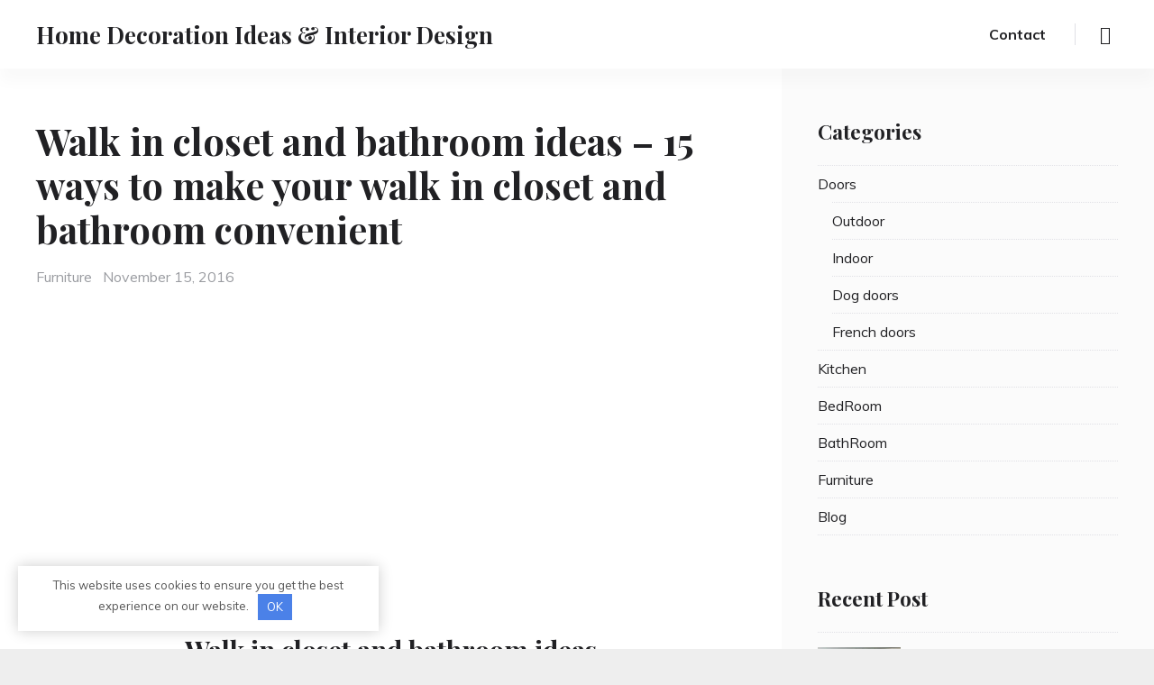

--- FILE ---
content_type: text/html; charset=UTF-8
request_url: https://house-ideas.org/walk-in-closet-and-bathroom-ideas.html
body_size: 16027
content:
<!doctype html>
<html lang="en-US" class="no-js">
<head>
	<meta charset="UTF-8">
	<meta name="viewport" content="width=device-width, initial-scale=1">
	<link rel="profile" href="https://gmpg.org/xfn/11">
	<link rel="shortcut icon" href="/favicon.ico" type="image/x-icon"/>
  
    <script>(function(html){html.className = html.className.replace(/\bno-js\b/,'js')})(document.documentElement);</script>
<meta name='robots' content='index, follow, max-image-preview:large, max-snippet:-1, max-video-preview:-1' />

	<title>Walk in closet and bathroom ideas - 15 ways to make your walk in closet and bathroom convenient - house-ideas.org</title>
	<link rel="canonical" href="https://house-ideas.org/walk-in-closet-and-bathroom-ideas.html" />
	<meta property="og:locale" content="en_US" />
	<meta property="og:type" content="article" />
	<meta property="og:title" content="Walk in closet and bathroom ideas - 15 ways to make your walk in closet and bathroom convenient - house-ideas.org" />
	<meta property="og:description" content="Walk in closet and bathroom ideas &nbsp; Can you even imagine how much time you would save every morning if your bathroom was conjoined to your walk in closet? You would never have to rush out of the bathroom only to start hassling your way through the bedroom to get to your closet. With a &hellip; Read more &quot;Walk in closet and bathroom ideas &#8211; 15 ways to make your walk in closet and bathroom convenient&quot;" />
	<meta property="og:url" content="https://house-ideas.org/walk-in-closet-and-bathroom-ideas.html" />
	<meta property="og:site_name" content="Home Decoration Ideas &amp; Interior Design" />
	<meta property="article:published_time" content="2016-11-15T02:15:11+00:00" />
	<meta property="article:modified_time" content="2022-12-20T02:17:01+00:00" />
	<meta property="og:image" content="https://house-ideas.org/wp-content/uploads/2015/11/walk-in-closet-and-bathroom-ideas-1.jpg" />
	<meta property="og:image:width" content="700" />
	<meta property="og:image:height" content="525" />
	<meta property="og:image:type" content="image/jpeg" />
	<meta name="author" content="admin" />
	<meta name="twitter:card" content="summary_large_image" />
	<meta name="twitter:label1" content="Written by" />
	<meta name="twitter:data1" content="admin" />
	<meta name="twitter:label2" content="Est. reading time" />
	<meta name="twitter:data2" content="2 minutes" />


<style id='classic-theme-styles-inline-css' type='text/css'>
/*! This file is auto-generated */
.wp-block-button__link{color:#fff;background-color:#32373c;border-radius:9999px;box-shadow:none;text-decoration:none;padding:calc(.667em + 2px) calc(1.333em + 2px);font-size:1.125em}.wp-block-file__button{background:#32373c;color:#fff;text-decoration:none}
</style>
<style id='global-styles-inline-css' type='text/css'>
body{--wp--preset--color--black: #000000;--wp--preset--color--cyan-bluish-gray: #abb8c3;--wp--preset--color--white: #ffffff;--wp--preset--color--pale-pink: #f78da7;--wp--preset--color--vivid-red: #cf2e2e;--wp--preset--color--luminous-vivid-orange: #ff6900;--wp--preset--color--luminous-vivid-amber: #fcb900;--wp--preset--color--light-green-cyan: #7bdcb5;--wp--preset--color--vivid-green-cyan: #00d084;--wp--preset--color--pale-cyan-blue: #8ed1fc;--wp--preset--color--vivid-cyan-blue: #0693e3;--wp--preset--color--vivid-purple: #9b51e0;--wp--preset--gradient--vivid-cyan-blue-to-vivid-purple: linear-gradient(135deg,rgba(6,147,227,1) 0%,rgb(155,81,224) 100%);--wp--preset--gradient--light-green-cyan-to-vivid-green-cyan: linear-gradient(135deg,rgb(122,220,180) 0%,rgb(0,208,130) 100%);--wp--preset--gradient--luminous-vivid-amber-to-luminous-vivid-orange: linear-gradient(135deg,rgba(252,185,0,1) 0%,rgba(255,105,0,1) 100%);--wp--preset--gradient--luminous-vivid-orange-to-vivid-red: linear-gradient(135deg,rgba(255,105,0,1) 0%,rgb(207,46,46) 100%);--wp--preset--gradient--very-light-gray-to-cyan-bluish-gray: linear-gradient(135deg,rgb(238,238,238) 0%,rgb(169,184,195) 100%);--wp--preset--gradient--cool-to-warm-spectrum: linear-gradient(135deg,rgb(74,234,220) 0%,rgb(151,120,209) 20%,rgb(207,42,186) 40%,rgb(238,44,130) 60%,rgb(251,105,98) 80%,rgb(254,248,76) 100%);--wp--preset--gradient--blush-light-purple: linear-gradient(135deg,rgb(255,206,236) 0%,rgb(152,150,240) 100%);--wp--preset--gradient--blush-bordeaux: linear-gradient(135deg,rgb(254,205,165) 0%,rgb(254,45,45) 50%,rgb(107,0,62) 100%);--wp--preset--gradient--luminous-dusk: linear-gradient(135deg,rgb(255,203,112) 0%,rgb(199,81,192) 50%,rgb(65,88,208) 100%);--wp--preset--gradient--pale-ocean: linear-gradient(135deg,rgb(255,245,203) 0%,rgb(182,227,212) 50%,rgb(51,167,181) 100%);--wp--preset--gradient--electric-grass: linear-gradient(135deg,rgb(202,248,128) 0%,rgb(113,206,126) 100%);--wp--preset--gradient--midnight: linear-gradient(135deg,rgb(2,3,129) 0%,rgb(40,116,252) 100%);--wp--preset--font-size--small: 13px;--wp--preset--font-size--medium: 20px;--wp--preset--font-size--large: 36px;--wp--preset--font-size--x-large: 42px;--wp--preset--spacing--20: 0.44rem;--wp--preset--spacing--30: 0.67rem;--wp--preset--spacing--40: 1rem;--wp--preset--spacing--50: 1.5rem;--wp--preset--spacing--60: 2.25rem;--wp--preset--spacing--70: 3.38rem;--wp--preset--spacing--80: 5.06rem;--wp--preset--shadow--natural: 6px 6px 9px rgba(0, 0, 0, 0.2);--wp--preset--shadow--deep: 12px 12px 50px rgba(0, 0, 0, 0.4);--wp--preset--shadow--sharp: 6px 6px 0px rgba(0, 0, 0, 0.2);--wp--preset--shadow--outlined: 6px 6px 0px -3px rgba(255, 255, 255, 1), 6px 6px rgba(0, 0, 0, 1);--wp--preset--shadow--crisp: 6px 6px 0px rgba(0, 0, 0, 1);}:where(.is-layout-flex){gap: 0.5em;}:where(.is-layout-grid){gap: 0.5em;}body .is-layout-flex{display: flex;}body .is-layout-flex{flex-wrap: wrap;align-items: center;}body .is-layout-flex > *{margin: 0;}body .is-layout-grid{display: grid;}body .is-layout-grid > *{margin: 0;}:where(.wp-block-columns.is-layout-flex){gap: 2em;}:where(.wp-block-columns.is-layout-grid){gap: 2em;}:where(.wp-block-post-template.is-layout-flex){gap: 1.25em;}:where(.wp-block-post-template.is-layout-grid){gap: 1.25em;}.has-black-color{color: var(--wp--preset--color--black) !important;}.has-cyan-bluish-gray-color{color: var(--wp--preset--color--cyan-bluish-gray) !important;}.has-white-color{color: var(--wp--preset--color--white) !important;}.has-pale-pink-color{color: var(--wp--preset--color--pale-pink) !important;}.has-vivid-red-color{color: var(--wp--preset--color--vivid-red) !important;}.has-luminous-vivid-orange-color{color: var(--wp--preset--color--luminous-vivid-orange) !important;}.has-luminous-vivid-amber-color{color: var(--wp--preset--color--luminous-vivid-amber) !important;}.has-light-green-cyan-color{color: var(--wp--preset--color--light-green-cyan) !important;}.has-vivid-green-cyan-color{color: var(--wp--preset--color--vivid-green-cyan) !important;}.has-pale-cyan-blue-color{color: var(--wp--preset--color--pale-cyan-blue) !important;}.has-vivid-cyan-blue-color{color: var(--wp--preset--color--vivid-cyan-blue) !important;}.has-vivid-purple-color{color: var(--wp--preset--color--vivid-purple) !important;}.has-black-background-color{background-color: var(--wp--preset--color--black) !important;}.has-cyan-bluish-gray-background-color{background-color: var(--wp--preset--color--cyan-bluish-gray) !important;}.has-white-background-color{background-color: var(--wp--preset--color--white) !important;}.has-pale-pink-background-color{background-color: var(--wp--preset--color--pale-pink) !important;}.has-vivid-red-background-color{background-color: var(--wp--preset--color--vivid-red) !important;}.has-luminous-vivid-orange-background-color{background-color: var(--wp--preset--color--luminous-vivid-orange) !important;}.has-luminous-vivid-amber-background-color{background-color: var(--wp--preset--color--luminous-vivid-amber) !important;}.has-light-green-cyan-background-color{background-color: var(--wp--preset--color--light-green-cyan) !important;}.has-vivid-green-cyan-background-color{background-color: var(--wp--preset--color--vivid-green-cyan) !important;}.has-pale-cyan-blue-background-color{background-color: var(--wp--preset--color--pale-cyan-blue) !important;}.has-vivid-cyan-blue-background-color{background-color: var(--wp--preset--color--vivid-cyan-blue) !important;}.has-vivid-purple-background-color{background-color: var(--wp--preset--color--vivid-purple) !important;}.has-black-border-color{border-color: var(--wp--preset--color--black) !important;}.has-cyan-bluish-gray-border-color{border-color: var(--wp--preset--color--cyan-bluish-gray) !important;}.has-white-border-color{border-color: var(--wp--preset--color--white) !important;}.has-pale-pink-border-color{border-color: var(--wp--preset--color--pale-pink) !important;}.has-vivid-red-border-color{border-color: var(--wp--preset--color--vivid-red) !important;}.has-luminous-vivid-orange-border-color{border-color: var(--wp--preset--color--luminous-vivid-orange) !important;}.has-luminous-vivid-amber-border-color{border-color: var(--wp--preset--color--luminous-vivid-amber) !important;}.has-light-green-cyan-border-color{border-color: var(--wp--preset--color--light-green-cyan) !important;}.has-vivid-green-cyan-border-color{border-color: var(--wp--preset--color--vivid-green-cyan) !important;}.has-pale-cyan-blue-border-color{border-color: var(--wp--preset--color--pale-cyan-blue) !important;}.has-vivid-cyan-blue-border-color{border-color: var(--wp--preset--color--vivid-cyan-blue) !important;}.has-vivid-purple-border-color{border-color: var(--wp--preset--color--vivid-purple) !important;}.has-vivid-cyan-blue-to-vivid-purple-gradient-background{background: var(--wp--preset--gradient--vivid-cyan-blue-to-vivid-purple) !important;}.has-light-green-cyan-to-vivid-green-cyan-gradient-background{background: var(--wp--preset--gradient--light-green-cyan-to-vivid-green-cyan) !important;}.has-luminous-vivid-amber-to-luminous-vivid-orange-gradient-background{background: var(--wp--preset--gradient--luminous-vivid-amber-to-luminous-vivid-orange) !important;}.has-luminous-vivid-orange-to-vivid-red-gradient-background{background: var(--wp--preset--gradient--luminous-vivid-orange-to-vivid-red) !important;}.has-very-light-gray-to-cyan-bluish-gray-gradient-background{background: var(--wp--preset--gradient--very-light-gray-to-cyan-bluish-gray) !important;}.has-cool-to-warm-spectrum-gradient-background{background: var(--wp--preset--gradient--cool-to-warm-spectrum) !important;}.has-blush-light-purple-gradient-background{background: var(--wp--preset--gradient--blush-light-purple) !important;}.has-blush-bordeaux-gradient-background{background: var(--wp--preset--gradient--blush-bordeaux) !important;}.has-luminous-dusk-gradient-background{background: var(--wp--preset--gradient--luminous-dusk) !important;}.has-pale-ocean-gradient-background{background: var(--wp--preset--gradient--pale-ocean) !important;}.has-electric-grass-gradient-background{background: var(--wp--preset--gradient--electric-grass) !important;}.has-midnight-gradient-background{background: var(--wp--preset--gradient--midnight) !important;}.has-small-font-size{font-size: var(--wp--preset--font-size--small) !important;}.has-medium-font-size{font-size: var(--wp--preset--font-size--medium) !important;}.has-large-font-size{font-size: var(--wp--preset--font-size--large) !important;}.has-x-large-font-size{font-size: var(--wp--preset--font-size--x-large) !important;}
.wp-block-navigation a:where(:not(.wp-element-button)){color: inherit;}
:where(.wp-block-post-template.is-layout-flex){gap: 1.25em;}:where(.wp-block-post-template.is-layout-grid){gap: 1.25em;}
:where(.wp-block-columns.is-layout-flex){gap: 2em;}:where(.wp-block-columns.is-layout-grid){gap: 2em;}
.wp-block-pullquote{font-size: 1.5em;line-height: 1.6;}
</style>
<link rel='stylesheet' id='cntctfrm_form_style-css' href='https://house-ideas.org/wp-content/plugins/contact-form-plugin/css/form_style.css' type='text/css' media='all' />
<link rel='stylesheet' id='ssb-front-css-css' href='https://house-ideas.org/wp-content/plugins/simple-social-buttons/assets/css/front.css' type='text/css' media='all' />
<link rel='stylesheet' id='c4wp-public-css' href='https://house-ideas.org/wp-content/plugins/wp-captcha//assets/css/c4wp-public.css' type='text/css' media='all' />
<link rel='stylesheet' id='kelta-fonts-css' href='https://fonts.googleapis.com/css?family=Muli%3A400%2C400i%2C700%2C700i%7CPlayfair+Display%3A400%2C400i%2C700%2C700i&#038;subset=latin' type='text/css' media='all' />
<link rel='stylesheet' id='font-awesome-css' href='https://house-ideas.org/wp-content/themes/themes/assets/vendor/font-awesome/css/font-awesome.min.css' type='text/css' media='all' />
<link rel='stylesheet' id='ionicons-css' href='https://house-ideas.org/wp-content/themes/themes/assets/vendor/ionicons/css/ionicons.min.css' type='text/css' media='all' />
<link rel='stylesheet' id='kelta-style-css' href='https://house-ideas.org/wp-content/themes/themes/style.css' type='text/css' media='all' />
<link rel='stylesheet' id='slick-css' href='https://house-ideas.org/wp-content/themes/themes/assets/vendor/slick/slick.css' type='text/css' media='all' />
<link rel='stylesheet' id='slick-theme-css' href='https://house-ideas.org/wp-content/themes/themes/assets/vendor/slick/slick-theme.css' type='text/css' media='all' />
<link rel='stylesheet' id='aawp-styles-css' href='https://house-ideas.org/wp-content/plugins/aawp/public/assets/css/styles.min.css' type='text/css' media='all' />
<script type="text/javascript" src="https://house-ideas.org/wp-content/plugins/simple-social-buttons/assets/js/frontend-blocks.js" id="ssb-blocks-front-js-js"></script>
<script type="text/javascript" src="https://house-ideas.org/wp-includes/js/jquery/jquery.min.js" id="jquery-core-js"></script>
<script type="text/javascript" id="ssb-front-js-js-extra">
/* <![CDATA[ */
var SSB = {"ajax_url":"https:\/\/house-ideas.org\/wp-admin\/admin-ajax.php","fb_share_nonce":"e473623401"};
/* ]]> */
</script>
<script type="text/javascript" src="https://house-ideas.org/wp-content/plugins/simple-social-buttons/assets/js/front.js" id="ssb-front-js-js"></script>
<script type="text/javascript" src="https://house-ideas.org/wp-content/plugins/wp-captcha//assets/js/c4wp-public.js" id="c4wp-public-js"></script>
<style type="text/css">.aawp .aawp-tb__row--highlight{background-color:#256aaf;}.aawp .aawp-tb__row--highlight{color:#256aaf;}.aawp .aawp-tb__row--highlight a{color:#256aaf;}</style><style>.pseudo-clearfy-link { color: #008acf; cursor: pointer;}.pseudo-clearfy-link:hover { text-decoration: none;}</style> <style media="screen">

		.simplesocialbuttons.simplesocialbuttons_inline .ssb-fb-like {
	  margin: ;
	}
		 /*inline margin*/
	
	
	
	
		.simplesocialbuttons.simplesocialbuttons_inline.simplesocial-flat-button-border button{
	  margin: ;
	}
	
	
			 /*margin-digbar*/

	
	
	
	
	
	
	
</style>

<!-- Open Graph Meta Tags generated by Simple Social Buttons 5.1.3 -->
<meta property="og:title" content="Walk in closet and bathroom ideas &#8211; 15 ways to make your walk in closet and bathroom convenient - Home Decoration Ideas &amp; Interior Design" />
<meta property="og:description" content="Walk in closet and bathroom ideas
&nbsp;

Can you even imagine how much time you would save every morning if your bathroom was conjoined to your walk in closet? You would never have to rush out of the bathroom only to start hassling your way through the bedroom to get to your closet. With a tidy walk in closet and bathroom ideas" />
<meta property="og:url" content="https://house-ideas.org/walk-in-closet-and-bathroom-ideas.html" />
<meta property="og:site_name" content="Home Decoration Ideas &amp; Interior Design" />
<meta property="og:image" content="https://house-ideas.org/wp-content/uploads/2015/11/walk-in-closet-and-bathroom-ideas-1.jpg" />
<meta name="twitter:card" content="summary_large_image" />
<meta name="twitter:description" content="Walk in closet and bathroom ideas
&nbsp;

Can you even imagine how much time you would save every morning if your bathroom was conjoined to your walk in closet? You would never have to rush out of the bathroom only to start hassling your way through the bedroom to get to your closet. With a tidy walk in closet and bathroom ideas" />
<meta name="twitter:title" content="Walk in closet and bathroom ideas &#8211; 15 ways to make your walk in closet and bathroom convenient - Home Decoration Ideas &amp; Interior Design" />
<meta property="twitter:image" content="https://house-ideas.org/wp-content/uploads/2015/11/walk-in-closet-and-bathroom-ideas-1.jpg" />
<!-- Analytics by WP Statistics v14.6.4 - https://wp-statistics.com/ -->
<link rel="pingback" href="https://house-ideas.org/xmlrpc.php"><style>.clearfy-cookie { position:fixed; left:0; right:0; bottom:0; padding:12px; color:#555555; background:#ffffff; -webkit-box-shadow:0 0 15px rgba(0,0,0,.2); -moz-box-shadow:0 0 15px rgba(0,0,0,.2); box-shadow:0 0 15px rgba(0,0,0,.2); z-index:9999; font-size: 13px; transition: .3s; }.clearfy-cookie--left { left: 20px; bottom: 20px; right: auto; max-width: 400px; margin-right: 20px; }.clearfy-cookie--right { left: auto; bottom: 20px; right: 20px; max-width: 400px; margin-left: 20px; }.clearfy-cookie.clearfy-cookie-hide { transform: translateY(150%) translateZ(0); opacity: 0; }.clearfy-cookie-container { max-width:1170px; margin:0 auto; text-align:center; }.clearfy-cookie-accept { background:#4b81e8; color:#fff; border:0; padding:.4em .8em; margin: 0 .5em; font-size: 13px; cursor: pointer; }.clearfy-cookie-accept:hover,.clearfy-cookie-accept:focus { opacity: .9; }</style>    
    <!-- Google tag (gtag.js) -->
<script async src="https://www.googletagmanager.com/gtag/js?id=G-HBLVLDV8XZ"></script>
<script>
  window.dataLayer = window.dataLayer || [];
  function gtag(){dataLayer.push(arguments);}
  gtag('js', new Date());

  gtag('config', 'G-HBLVLDV8XZ');
</script>
<script async src="https://fundingchoicesmessages.google.com/i/pub-8533574201815128?ers=1" nonce="gvwbGe61z8BO7I1fn4Cewg"></script><script nonce="gvwbGe61z8BO7I1fn4Cewg">(function() {function signalGooglefcPresent() {if (!window.frames['googlefcPresent']) {if (document.body) {const iframe = document.createElement('iframe'); iframe.style = 'width: 0; height: 0; border: none; z-index: -1000; left: -1000px; top: -1000px;'; iframe.style.display = 'none'; iframe.name = 'googlefcPresent'; document.body.appendChild(iframe);} else {setTimeout(signalGooglefcPresent, 0);}}}signalGooglefcPresent();})();</script>
</head>

<body class="post-template-default single single-post postid-2413 single-format-standard aawp-custom sidebar_right">
<div id="page" class="site">
	<a class="skip-link screen-reader-text" href="#content">Skip to content</a>

	<header id="masthead" class="header">
		<div class="header__wrapper">
			<div class="header__branding">
									<p class="header__site-title"><a href="https://house-ideas.org/" rel="home">Home Decoration Ideas &amp; Interior Design</a></p>
							</div><!-- .site-branding -->

			
<button id="menu-toggle" class="header__menu-toggle">
	<span class="screen-reader-text">Menu</span>
	<span class="icon-bar"></span>
	<span class="icon-bar"></span>
	<span class="icon-bar"></span>
</button><!-- .menu-toggle -->

<nav id="header-menu" class="header__menu" aria-label="Header Menu">
	<div class="menu-menu-1-container"><ul id="menu-primary" class="header__menu_primary"><li id="menu-item-8885" class="menu-item menu-item-type-post_type menu-item-object-page menu-item-8885"><a href="https://house-ideas.org/contact">Contact</a></li>
</ul></div>
	<ul id="menu-secondary" class="header__menu_secondary">
		<li class="menu-item">
			<a href="#" id="menu-item-search" class="menu-item_search"><span class="screen-reader-text">Search</span></a>
		</li>
	</ul>
</nav><!-- .header__menu -->
		</div><!-- .header__wrapper -->
	</header><!-- #masthead -->

	
	<div id="content" class="content">

	<main id="primary" class="main-content">

	
<article id="post-2413" class="post-2413 post type-post status-publish format-standard has-post-thumbnail hentry category-furniture">
	<header class="entry-header">
		
		<h1 class="entry-title">Walk in closet and bathroom ideas &#8211; 15 ways to make your walk in closet and bathroom convenient</h1>
		<div class="entry-meta">
			<span class="cat-links"><span class="screen-reader-text">Categories</span><a href="https://house-ideas.org/category/furniture" rel="category tag">Furniture</a></span><span class="posted-on"><span class="screen-reader-text">Posted on </span><a href="https://house-ideas.org/walk-in-closet-and-bathroom-ideas.html" rel="bookmark"><time class="entry-date published" datetime="2016-11-15T02:15:11+00:00">November 15, 2016</time><time class="updated" datetime="2022-12-20T02:17:01+00:00">December 20, 2022</time></a></span>		</div><!-- .entry-meta -->
	</header><!-- .entry-header -->

	
	<div class="entry-content">
		<p><div style="float:left; width:40%;">

<script async src="//pagead2.googlesyndication.com/pagead/js/adsbygoogle.js"></script>
<!-- house-ideas.org -->
<ins class="adsbygoogle"
     style="display:block"
     data-ad-client="ca-pub-8533574201815128"
     data-ad-slot="8023171936"
     data-ad-format="link"></ins>
<script>
(adsbygoogle = window.adsbygoogle || []).push({});
</script>


</div>

<div>

<script async src="//pagead2.googlesyndication.com/pagead/js/adsbygoogle.js"></script>
<!-- house-ideas.org-336*280 -->
<ins class="adsbygoogle"
     style="display:inline-block;width:336px;height:280px"
     data-ad-client="ca-pub-8533574201815128"
     data-ad-slot="5245030629"></ins>
<script>
(adsbygoogle = window.adsbygoogle || []).push({});
</script>

</div></p><h1 style="text-align: center;">Walk in closet and bathroom ideas</h1>
<p>&nbsp;</p>
<p>Can you even imagine how much time you would save every morning if your bathroom was conjoined to your walk in closet? You would never have to rush out of the bathroom only to start hassling your way through the bedroom to get to your closet. With a tidy walk in closet and bathroom ideas on the same floor space, bathing and dressing up is made easier.</p>
<p><img decoding="async" class="aligncenter" src="https://house-ideas.org/wp-content/uploads/parser/walk-in-closet-and-bathroom-ideas-1.jpg" alt="walk in closet and bathroom ideas photo - 1" width="500" /></p>
<h2 style="text-align: center;">Showcase your fashion sense</h2>
<p>&nbsp;</p>
<p>If you are one of those people with impeccable taste in bags, purses, jewelry, belts and shoes, a well picked out walk in closet is the perfect tool to showcase your elegance. In truth, an immaculate style is quite difficult to tuck away behind closed doors. The addition of a bathroom is all the more appealing, especially if it is designed to blend perfectly with your closet’s design. Medium tone, inset, wooden and flat-panel types are the most suitable for bathroom and walk in cabinets.</p>
<div style="clear:both; margin-top:0em; margin-bottom:1em;"><a href="https://house-ideas.org/sliding-glass-door-blinds-ideas.html" target="_blank" rel="nofollow" class="uf4c95e0f4316951667d6607b5bab5644"><!-- INLINE RELATED POSTS 1/3 //--><style> .uf4c95e0f4316951667d6607b5bab5644 , .uf4c95e0f4316951667d6607b5bab5644 .postImageUrl , .uf4c95e0f4316951667d6607b5bab5644 .centered-text-area { min-height: 80px; position: relative; } .uf4c95e0f4316951667d6607b5bab5644 , .uf4c95e0f4316951667d6607b5bab5644:hover , .uf4c95e0f4316951667d6607b5bab5644:visited , .uf4c95e0f4316951667d6607b5bab5644:active { border:0!important; } .uf4c95e0f4316951667d6607b5bab5644 .clearfix:after { content: ""; display: table; clear: both; } .uf4c95e0f4316951667d6607b5bab5644 { display: block; transition: background-color 250ms; webkit-transition: background-color 250ms; width: 100%; opacity: 1.01; transition: opacity 250ms; webkit-transition: opacity 250ms; background-color: #C0392B; } .uf4c95e0f4316951667d6607b5bab5644:active , .uf4c95e0f4316951667d6607b5bab5644:hover { opacity: 1; transition: opacity 250ms; webkit-transition: opacity 250ms; background-color: #D35400; } .uf4c95e0f4316951667d6607b5bab5644 .centered-text-area { width: 100%; position: relative; } .uf4c95e0f4316951667d6607b5bab5644 .ctaText { border-bottom: 0 solid #fff; color: #ECF0F1; font-size: 16px; font-weight: bold; margin: 0; padding: 0; text-decoration: underline; } .uf4c95e0f4316951667d6607b5bab5644 .postTitle { color: #ECF0F1; font-size: 16px; font-weight: 600; margin: 0; padding: 0; width: 100%; } .uf4c95e0f4316951667d6607b5bab5644 .ctaButton { background-color: #E74C3C!important; color: #ECF0F1; border: none; border-radius: 3px; box-shadow: none; font-size: 14px; font-weight: bold; line-height: 26px; moz-border-radius: 3px; text-align: center; text-decoration: none; text-shadow: none; width: 80px; min-height: 80px; background: url(https://house-ideas.org/wp-content/plugins/intelly-related-posts/assets/images/simple-arrow.png)no-repeat; position: absolute; right: 0; top: 0; } .uf4c95e0f4316951667d6607b5bab5644:hover .ctaButton { background-color: #E67E22!important; } .uf4c95e0f4316951667d6607b5bab5644 .centered-text { display: table; height: 80px; padding-left: 18px; top: 0; } .uf4c95e0f4316951667d6607b5bab5644 .uf4c95e0f4316951667d6607b5bab5644-content { display: table-cell; margin: 0; padding: 0; padding-right: 108px; position: relative; vertical-align: middle; width: 100%; } .uf4c95e0f4316951667d6607b5bab5644:after { content: ""; display: block; clear: both; } </style><div class="centered-text-area"><div class="centered-text" style="float: left;"><div class="uf4c95e0f4316951667d6607b5bab5644-content"><span class="ctaText">See also</span>&nbsp; <span class="postTitle">TOP Sliding glass door blinds ideas 2023</span></div></div></div><div class="ctaButton"></div></a></div><p><img decoding="async" class="aligncenter" src="https://house-ideas.org/wp-content/uploads/parser/walk-in-closet-and-bathroom-ideas-2.jpg" alt="walk in closet and bathroom ideas photo - 2" width="500" /></p>
<h3 style="text-align: center;">The customization option</h3>
<p>&nbsp;</p>
<p>Sophisticated walk in closet and bathroom ideas are not hard to come across. What makes these walk in closet and bathroom ideas ideal is the fact that one is able to customize them as they would please. For the best outcome, try out shallow pull-out drawers, retractable shoe racks and jewelry pockets, they work perfectly.</p>
<p><img decoding="async" class="aligncenter" src="https://house-ideas.org/wp-content/uploads/parser/walk-in-closet-and-bathroom-ideas-3.jpg" alt="walk in closet and bathroom ideas photo - 3" width="500" />
<h4 style="text-align: center;">Make your walk in closet ideas and bathroom ideas convenient</h4>
<p>&nbsp;</p><p><div style="float:left; width:40%;">

<script async src="//pagead2.googlesyndication.com/pagead/js/adsbygoogle.js"></script>
<!-- house-ideas.org -->
<ins class="adsbygoogle"
     style="display:block"
     data-ad-client="ca-pub-8533574201815128"
     data-ad-slot="8023171936"
     data-ad-format="link"></ins>
<script>
(adsbygoogle = window.adsbygoogle || []).push({});
</script>

</div>

<div>

<script async src="//pagead2.googlesyndication.com/pagead/js/adsbygoogle.js"></script>
<!-- house-ideas.org-336*280 -->
<ins class="adsbygoogle"
     style="display:inline-block;width:336px;height:280px"
     data-ad-client="ca-pub-8533574201815128"
     data-ad-slot="5245030629"></ins>
<script>
(adsbygoogle = window.adsbygoogle || []).push({});
</script>

</div></p></p>
<p>When it comes to bathroom ideas, you should only go for what works for you, especially if you are taking up one floor space for both the bathroom and the walk in closet. For larger families ensure that you have separated baths, toilets, sinks and walk in closets, so that many people can wash up and dress up at the same time. For your master bedroom however, go for the combined walk in and bathroom ideas for the ultimate feel of luxury and comfort. If you are aiming for a superior look, utilize wall hangings, exquisite chandeliers, trendy wall papers and nice carpets to amplify the look.</p>
<div style="clear:both; margin-top:0em; margin-bottom:1em;"><a href="https://house-ideas.org/interior-french-doors-without-glass.html" target="_blank" rel="nofollow" class="u1af392513e9e4eab777a2d804e72f010"><!-- INLINE RELATED POSTS 2/3 //--><style> .u1af392513e9e4eab777a2d804e72f010 , .u1af392513e9e4eab777a2d804e72f010 .postImageUrl , .u1af392513e9e4eab777a2d804e72f010 .centered-text-area { min-height: 80px; position: relative; } .u1af392513e9e4eab777a2d804e72f010 , .u1af392513e9e4eab777a2d804e72f010:hover , .u1af392513e9e4eab777a2d804e72f010:visited , .u1af392513e9e4eab777a2d804e72f010:active { border:0!important; } .u1af392513e9e4eab777a2d804e72f010 .clearfix:after { content: ""; display: table; clear: both; } .u1af392513e9e4eab777a2d804e72f010 { display: block; transition: background-color 250ms; webkit-transition: background-color 250ms; width: 100%; opacity: 1.01; transition: opacity 250ms; webkit-transition: opacity 250ms; background-color: #C0392B; } .u1af392513e9e4eab777a2d804e72f010:active , .u1af392513e9e4eab777a2d804e72f010:hover { opacity: 1; transition: opacity 250ms; webkit-transition: opacity 250ms; background-color: #D35400; } .u1af392513e9e4eab777a2d804e72f010 .centered-text-area { width: 100%; position: relative; } .u1af392513e9e4eab777a2d804e72f010 .ctaText { border-bottom: 0 solid #fff; color: #ECF0F1; font-size: 16px; font-weight: bold; margin: 0; padding: 0; text-decoration: underline; } .u1af392513e9e4eab777a2d804e72f010 .postTitle { color: #ECF0F1; font-size: 16px; font-weight: 600; margin: 0; padding: 0; width: 100%; } .u1af392513e9e4eab777a2d804e72f010 .ctaButton { background-color: #E74C3C!important; color: #ECF0F1; border: none; border-radius: 3px; box-shadow: none; font-size: 14px; font-weight: bold; line-height: 26px; moz-border-radius: 3px; text-align: center; text-decoration: none; text-shadow: none; width: 80px; min-height: 80px; background: url(https://house-ideas.org/wp-content/plugins/intelly-related-posts/assets/images/simple-arrow.png)no-repeat; position: absolute; right: 0; top: 0; } .u1af392513e9e4eab777a2d804e72f010:hover .ctaButton { background-color: #E67E22!important; } .u1af392513e9e4eab777a2d804e72f010 .centered-text { display: table; height: 80px; padding-left: 18px; top: 0; } .u1af392513e9e4eab777a2d804e72f010 .u1af392513e9e4eab777a2d804e72f010-content { display: table-cell; margin: 0; padding: 0; padding-right: 108px; position: relative; vertical-align: middle; width: 100%; } .u1af392513e9e4eab777a2d804e72f010:after { content: ""; display: block; clear: both; } </style><div class="centered-text-area"><div class="centered-text" style="float: left;"><div class="u1af392513e9e4eab777a2d804e72f010-content"><span class="ctaText">See also</span>&nbsp; <span class="postTitle">Interior french doors without glass - 16 ways to give a classic and elegant aura to your home interior</span></div></div></div><div class="ctaButton"></div></a></div><p><img decoding="async" class="aligncenter" src="https://house-ideas.org/wp-content/uploads/parser/walk-in-closet-and-bathroom-ideas-4.jpg" alt="walk in closet and bathroom ideas photo - 4" width="500" /><img decoding="async" class="aligncenter" src="https://house-ideas.org/wp-content/uploads/parser/walk-in-closet-and-bathroom-ideas-5.jpg" alt="walk in closet and bathroom ideas photo - 5" width="500" /><img decoding="async" class="aligncenter" src="https://house-ideas.org/wp-content/uploads/parser/walk-in-closet-and-bathroom-ideas-6.jpg" alt="walk in closet and bathroom ideas photo - 6" width="500" /></p>
<p><a href="https://house-ideas.org/wp-content/uploads/2015/11/Walk-in-closet-and-bathroom-ideas-photo-7.jpg"><img fetchpriority="high" decoding="async" class="wp-image-10580 size-full aligncenter" src="https://house-ideas.org/wp-content/uploads/2015/11/Walk-in-closet-and-bathroom-ideas-photo-7.jpg" alt="Walk-in-closet-and-bathroom-ideas-photo-7" width="500" height="330" srcset="https://house-ideas.org/wp-content/uploads/2015/11/Walk-in-closet-and-bathroom-ideas-photo-7.jpg 500w, https://house-ideas.org/wp-content/uploads/2015/11/Walk-in-closet-and-bathroom-ideas-photo-7-300x198.jpg 300w" sizes="(max-width: 500px) 90vw, 500px" /></a></p>
<p><a href="https://house-ideas.org/wp-content/uploads/2015/11/Walk-in-closet-and-bathroom-ideas-photo-8.jpg"><img decoding="async" class="wp-image-10581 size-full aligncenter" src="https://house-ideas.org/wp-content/uploads/2015/11/Walk-in-closet-and-bathroom-ideas-photo-8.jpg" alt="Walk-in-closet-and-bathroom-ideas-photo-8" width="500" height="375" srcset="https://house-ideas.org/wp-content/uploads/2015/11/Walk-in-closet-and-bathroom-ideas-photo-8.jpg 500w, https://house-ideas.org/wp-content/uploads/2015/11/Walk-in-closet-and-bathroom-ideas-photo-8-300x225.jpg 300w" sizes="(max-width: 500px) 90vw, 500px" /></a></p>
<p><a href="https://house-ideas.org/wp-content/uploads/2015/11/Walk-in-closet-and-bathroom-ideas-photo-9.jpeg"><img decoding="async" class="wp-image-10582 size-full aligncenter" src="https://house-ideas.org/wp-content/uploads/2015/11/Walk-in-closet-and-bathroom-ideas-photo-9.jpeg" alt="Walk-in-closet-and-bathroom-ideas-photo-9" width="500" height="375" srcset="https://house-ideas.org/wp-content/uploads/2015/11/Walk-in-closet-and-bathroom-ideas-photo-9.jpeg 500w, https://house-ideas.org/wp-content/uploads/2015/11/Walk-in-closet-and-bathroom-ideas-photo-9-300x225.jpeg 300w" sizes="(max-width: 500px) 90vw, 500px" /></a></p>
<p><a href="https://house-ideas.org/wp-content/uploads/2015/11/Walk-in-closet-and-bathroom-ideas-photo-10.png"><img loading="lazy" decoding="async" class="wp-image-10583 size-full aligncenter" src="https://house-ideas.org/wp-content/uploads/2015/11/Walk-in-closet-and-bathroom-ideas-photo-10.png" alt="Walk-in-closet-and-bathroom-ideas-photo-10" width="500" height="315" srcset="https://house-ideas.org/wp-content/uploads/2015/11/Walk-in-closet-and-bathroom-ideas-photo-10.png 500w, https://house-ideas.org/wp-content/uploads/2015/11/Walk-in-closet-and-bathroom-ideas-photo-10-300x189.png 300w" sizes="(max-width: 500px) 90vw, 500px" /></a></p>
<p style="text-align: center;"><a href="https://house-ideas.org/wp-content/uploads/2015/11/Walk-in-closet-and-bathroom-ideas-photo-11.jpg"><img loading="lazy" decoding="async" class="alignnone wp-image-11390 size-full" src="https://house-ideas.org/wp-content/uploads/2015/11/Walk-in-closet-and-bathroom-ideas-photo-11.jpg" alt="walk-in-closet-and-bathroom-ideas-photo-11" width="500" height="387" srcset="https://house-ideas.org/wp-content/uploads/2015/11/Walk-in-closet-and-bathroom-ideas-photo-11.jpg 500w, https://house-ideas.org/wp-content/uploads/2015/11/Walk-in-closet-and-bathroom-ideas-photo-11-300x232.jpg 300w" sizes="(max-width: 500px) 90vw, 500px" /></a></p>
<p style="text-align: center;"><a href="https://house-ideas.org/wp-content/uploads/2015/11/Walk-in-closet-and-bathroom-ideas-photo-12.jpg"><img loading="lazy" decoding="async" class="alignnone wp-image-11391 size-full" src="https://house-ideas.org/wp-content/uploads/2015/11/Walk-in-closet-and-bathroom-ideas-photo-12-e1479125685998.jpg" alt="walk-in-closet-and-bathroom-ideas-photo-12" width="500" height="375" /></a></p>
<p style="text-align: center;"><a href="https://house-ideas.org/wp-content/uploads/2015/11/Walk-in-closet-and-bathroom-ideas-photo-13.jpg"><img loading="lazy" decoding="async" class="alignnone wp-image-11392 size-full" src="https://house-ideas.org/wp-content/uploads/2015/11/Walk-in-closet-and-bathroom-ideas-photo-13-e1479125678354.jpg" alt="walk-in-closet-and-bathroom-ideas-photo-13" width="500" height="333" /></a></p>
<p style="text-align: center;"><a href="https://house-ideas.org/wp-content/uploads/2015/11/Walk-in-closet-and-bathroom-ideas-photo-14.jpg"><img loading="lazy" decoding="async" class="alignnone wp-image-11393 size-full" src="https://house-ideas.org/wp-content/uploads/2015/11/Walk-in-closet-and-bathroom-ideas-photo-14-e1479125670937.jpg" alt="walk-in-closet-and-bathroom-ideas-photo-14" width="500" height="473" /></a></p>
<p style="text-align: center;"><a href="https://house-ideas.org/wp-content/uploads/2015/11/Walk-in-closet-and-bathroom-ideas-photo-15.jpg"><img loading="lazy" decoding="async" class="alignnone wp-image-11394 size-full" src="https://house-ideas.org/wp-content/uploads/2015/11/Walk-in-closet-and-bathroom-ideas-photo-15-e1479125662911.jpg" alt="walk-in-closet-and-bathroom-ideas-photo-15" width="500" height="667" /></a></p>
<div class="simplesocialbuttons simplesocial-flat-button-border simplesocialbuttons_inline simplesocialbuttons-align-left post-2413 post  simplesocialbuttons-inline-no-animation">
<button class="simplesocial-pinterest-share"  rel="nofollow"  target="_blank"  aria-label="Pinterest Share" onclick="var e=document.createElement('script');e.setAttribute('type','text/javascript');e.setAttribute('charset','UTF-8');e.setAttribute('src','//assets.pinterest.com/js/pinmarklet.js?r='+Math.random()*99999999);document.body.appendChild(e);return false;" ><span class="simplesocialtxt">Pinterest</span></button>
<button class="simplesocial-fb-share"  rel="nofollow"  target="_blank"  aria-label="Facebook Share" data-href="https://www.facebook.com/sharer/sharer.php?u=https://house-ideas.org/walk-in-closet-and-bathroom-ideas.html" onclick="javascript:window.open(this.dataset.href, '', 'menubar=no,toolbar=no,resizable=yes,scrollbars=yes,height=600,width=600');return false;"><span class="simplesocialtxt">Facebook </span> </button>
<button onclick="javascript:window.open(this.dataset.href, '_blank' );return false;" class="simplesocial-whatsapp-share"  rel="nofollow"  target="_blank"  aria-label="WhatsApp Share" data-href="https://api.whatsapp.com/send?text=https://house-ideas.org/walk-in-closet-and-bathroom-ideas.html"><span class="simplesocialtxt">WhatsApp</span></button>
<button class="simplesocial-twt-share"  rel="nofollow"  target="_blank"  aria-label="Twitter Share" data-href="https://twitter.com/intent/tweet?text=Walk+in+closet+and+bathroom+ideas+%E2%80%93+15+ways+to+make+your+walk+in+closet+and+bathroom+convenient&url=https://house-ideas.org/walk-in-closet-and-bathroom-ideas.html" onclick="javascript:window.open(this.dataset.href, '', 'menubar=no,toolbar=no,resizable=yes,scrollbars=yes,height=600,width=600');return false;"><span class="simplesocialtxt">Twitter</span> </button>
<button onclick="javascript:window.location.href = this.dataset.href;return false;" class="simplesocial-email-share" aria-label="Share through Email"  rel="nofollow"  target="_blank"   data-href="mailto:?subject=Walk in closet and bathroom ideas %E2%80%93 15 ways to make your walk in closet and bathroom convenient&body=https://house-ideas.org/walk-in-closet-and-bathroom-ideas.html"><span class="simplesocialtxt">Email</span></button>
<span class='ssb_total_counter'>1<span>Shares</span></span>
</div>
<p><div style="float:left; width:40%;">

<script async src="//pagead2.googlesyndication.com/pagead/js/adsbygoogle.js"></script>
<!-- house-ideas.org -->
<ins class="adsbygoogle"
     style="display:block"
     data-ad-client="ca-pub-8533574201815128"
     data-ad-slot="8023171936"
     data-ad-format="link"></ins>
<script>
(adsbygoogle = window.adsbygoogle || []).push({});
</script>

</div>

<div>

<script async src="//pagead2.googlesyndication.com/pagead/js/adsbygoogle.js"></script>
<!-- house-ideas.org-336*280 -->
<ins class="adsbygoogle"
     style="display:inline-block;width:336px;height:280px"
     data-ad-client="ca-pub-8533574201815128"
     data-ad-slot="5245030629"></ins>
<script>
(adsbygoogle = window.adsbygoogle || []).push({});
</script>

</div></p>	</div><!-- .entry-content -->

	<footer class="entry-footer"><span class="byline"> <span class="author vcard"><a class="url fn n" href="https://house-ideas.org/author/admin"><img alt='' src='https://secure.gravatar.com/avatar/d05fb9e6b91fc7952d60d64272309e85?s=24&#038;d=mm&#038;r=g' srcset='https://secure.gravatar.com/avatar/d05fb9e6b91fc7952d60d64272309e85?s=48&#038;d=mm&#038;r=g 2x' class='avatar avatar-24 photo' height='24' width='24' loading='lazy' decoding='async'/>admin</a></span></span></footer><!-- .entry-footer -->
</article><!-- #post-2413 -->

<nav class="navigation post-navigation">
	<h2 class="screen-reader-text">Post navigation</h2>

	<div class="nav-links">
					<div class="nav-previous">
				<a href="https://house-ideas.org/candice-olson-bedrooms-book.html" rel="prev">
											<span class="nav-link-thumbnail"><img src="https://house-ideas.org/wp-content/uploads/2015/11/candice-olson-bedrooms-book-1-150x150.jpg" alt="Candice olson bedrooms book &#8211; 15 amazing interior design and bubbly personalities"></span>
										<span class="nav-link-meta">
						<span class="meta-nav">Previous post</span>
						<span class="post-title">Candice olson bedrooms book &#8211; 15 amazing interior design and bubbly personalities</span>
					</span>
				</a>
			</div>
					<div class="nav-next">
				<a href="https://house-ideas.org/berber-carpet-runner-for-stairs.html" rel="next">
											<span class="nav-link-thumbnail"><img src="https://house-ideas.org/wp-content/uploads/2015/11/berber-carpet-runner-for-stairs-1-150x150.jpg" alt="Candice olson bedrooms book &#8211; 15 amazing interior design and bubbly personalities"></span>
										<span class="nav-link-meta">
						<span class="meta-nav">Next post</span>
						<span class="post-title">Berber carpet runner for stairs &#8211; affordable helper, that will last long as well</span>
					</span>
				</a>
			</div>
			</div>
</nav>

			<section class="related-posts">
				<div class="related-posts__title">
					<h3>Related Posts</h3>
				</div><!-- .related-posts__title -->

				<div class="related-posts__list">
						
							<article id="post-card-5927" class="post-card post-5927 post type-post status-publish format-standard has-post-thumbnail hentry category-furniture">
								
									<div class="post-card__thumbnail">
										<a href="https://house-ideas.org/modern-door-gate-design.html" aria-hidden="true">
											<img src="https://house-ideas.org/wp-content/uploads/2015/11/modern-door-gate-design-1.jpg"
													 srcset="https://house-ideas.org/wp-content/uploads/2015/11/modern-door-gate-design-1.jpg 500w, https://house-ideas.org/wp-content/uploads/2015/11/modern-door-gate-design-1-300x240.jpg 300w"
													 sizes='(max-width: 599px) 95vw, (max-width: 959px) 47vw, (max-width: 1279px) 30vw, 768px'
													 width="500"
													 height="400"
													 alt="Modern door gate design &#8211; glimpse your home&#8217;s character">
										</a>
									</div>
								
								<header class="post-card__header">
									<div class="post-card__meta"><span class="cat-links"><span class="screen-reader-text">Categories</span><a href="https://house-ideas.org/category/furniture" rel="category tag">Furniture</a></span><span class="posted-on"><span class="screen-reader-text">Posted on </span><a href="https://house-ideas.org/modern-door-gate-design.html" rel="bookmark"><time class="entry-date published" datetime="2017-08-14T00:23:22+00:00">August 14, 2017</time><time class="updated" datetime="2022-12-20T02:17:01+00:00">December 20, 2022</time></a></span></div><!-- .post-card__meta -->

									<h2 class="post-card__title"><a href="https://house-ideas.org/modern-door-gate-design.html" rel="bookmark">Modern door gate design &#8211; glimpse your home&#8217;s character</a></h2>								</header><!-- .post-card__header -->

								
								<footer class="post-card__footer"><span class="comments-link"><a href="https://house-ideas.org/modern-door-gate-design.html#respond">Leave a Comment<span class="screen-reader-text"> on Modern door gate design &#8211; glimpse your home&#8217;s character</span></a></span></footer><!-- .post-card__footer -->
							</article><!-- #post-card-5927 -->

						
							<article id="post-card-8569" class="post-card post-8569 post type-post status-publish format-standard has-post-thumbnail hentry category-furniture">
								
									<div class="post-card__thumbnail">
										<a href="https://house-ideas.org/walk-in-linen-closet-design.html" aria-hidden="true">
											<img src="https://house-ideas.org/wp-content/uploads/2015/11/Walk-in-linen-closet-design-photo-14.jpg"
													 srcset="https://house-ideas.org/wp-content/uploads/2015/11/Walk-in-linen-closet-design-photo-14.jpg 1296w, https://house-ideas.org/wp-content/uploads/2015/11/Walk-in-linen-closet-design-photo-14-150x150.jpg 150w, https://house-ideas.org/wp-content/uploads/2015/11/Walk-in-linen-closet-design-photo-14-300x300.jpg 300w, https://house-ideas.org/wp-content/uploads/2015/11/Walk-in-linen-closet-design-photo-14-768x768.jpg 768w, https://house-ideas.org/wp-content/uploads/2015/11/Walk-in-linen-closet-design-photo-14-1024x1024.jpg 1024w"
													 sizes='(max-width: 599px) 95vw, (max-width: 959px) 47vw, (max-width: 1279px) 30vw, 768px'
													 width="1296"
													 height="1296"
													 alt="Walk in linen closet design &#8211; 16 varieties to organize the space">
										</a>
									</div>
								
								<header class="post-card__header">
									<div class="post-card__meta"><span class="cat-links"><span class="screen-reader-text">Categories</span><a href="https://house-ideas.org/category/furniture" rel="category tag">Furniture</a></span><span class="posted-on"><span class="screen-reader-text">Posted on </span><a href="https://house-ideas.org/walk-in-linen-closet-design.html" rel="bookmark"><time class="entry-date published" datetime="2016-12-01T01:12:55+00:00">December 1, 2016</time><time class="updated" datetime="2022-12-20T02:17:01+00:00">December 20, 2022</time></a></span></div><!-- .post-card__meta -->

									<h2 class="post-card__title"><a href="https://house-ideas.org/walk-in-linen-closet-design.html" rel="bookmark">Walk in linen closet design &#8211; 16 varieties to organize the space</a></h2>								</header><!-- .post-card__header -->

								
								<footer class="post-card__footer"><span class="comments-link"><a href="https://house-ideas.org/walk-in-linen-closet-design.html#respond">Leave a Comment<span class="screen-reader-text"> on Walk in linen closet design &#8211; 16 varieties to organize the space</span></a></span></footer><!-- .post-card__footer -->
							</article><!-- #post-card-8569 -->

										</div><!-- .related-posts__list -->
			</section><!-- .related-posts -->
		
<div id="comments" class="comments-area">

		<div id="respond" class="comment-respond">
		<h2 id="reply-title" class="comment-reply-title">Leave a Reply <small><a rel="nofollow" id="cancel-comment-reply-link" href="/walk-in-closet-and-bathroom-ideas.html#respond" style="display:none;">Cancel reply</a></small></h2><form action="https://house-ideas.org/wp-comments-post.php" method="post" id="commentform" class="comment-form" novalidate><p class="comment-notes"><span id="email-notes">Your email address will not be published.</span> <span class="required-field-message">Required fields are marked <span class="required">*</span></span></p><p class="comment-form-comment"><label for="comment">Comment <span class="required">*</span></label> <textarea id="comment" name="comment" cols="45" rows="8" maxlength="65525" required></textarea></p><p class="comment-form-author"><label for="author">Name <span class="required">*</span></label> <input id="author" name="author" type="text" value="" size="30" maxlength="245" autocomplete="name" required /></p>
<p class="comment-form-email"><label for="email">Email <span class="required">*</span></label> <input id="email" name="email" type="email" value="" size="30" maxlength="100" aria-describedby="email-notes" autocomplete="email" required /></p>
<p class="comment-form-cookies-consent"><input id="wp-comment-cookies-consent" name="wp-comment-cookies-consent" type="checkbox" value="yes" /> <label for="wp-comment-cookies-consent">Save my name, email, and website in this browser for the next time I comment.</label></p>
<p class="c4wp-display-captcha-form"><div class="c4wp-icon-captcha-container" style="border:1px solid #3498DB"><div class="c4wp-icon-name"><label for="Solve Captcha*">Solve Captcha*&nbsp;<strong style="color:#3498DB">Tree</strong></label></div><input type="hidden" name="c4wp_random_input_captcha" value="tree"><div class="c4wp-svg-padding"><div class="c4wp-svg" style="color:#3498DB"><svg width="20px" height="20px" aria-hidden="true" role="img" xmlns="http://www.w3.org/2000/svg" viewBox="0 0 512 512"><path fill="currentColor" d="M499.991 168h-54.815l-7.854-20.944c-9.192-24.513-25.425-45.351-46.942-60.263S343.651 64 317.472 64H194.528c-26.18 0-51.391 7.882-72.908 22.793-21.518 14.912-37.75 35.75-46.942 60.263L66.824 168H12.009c-8.191 0-13.974 8.024-11.384 15.795l8 24A12 12 0 0 0 20.009 216h28.815l-.052.14C29.222 227.093 16 247.997 16 272v48c0 16.225 6.049 31.029 16 42.309V424c0 13.255 10.745 24 24 24h48c13.255 0 24-10.745 24-24v-40h256v40c0 13.255 10.745 24 24 24h48c13.255 0 24-10.745 24-24v-61.691c9.951-11.281 16-26.085 16-42.309v-48c0-24.003-13.222-44.907-32.772-55.86l-.052-.14h28.815a12 12 0 0 0 11.384-8.205l8-24c2.59-7.771-3.193-15.795-11.384-15.795zm-365.388 1.528C143.918 144.689 168 128 194.528 128h122.944c26.528 0 50.61 16.689 59.925 41.528L391.824 208H120.176l14.427-38.472zM88 328c-17.673 0-32-14.327-32-32 0-17.673 14.327-32 32-32s48 30.327 48 48-30.327 16-48 16zm336 0c-17.673 0-48 1.673-48-16 0-17.673 30.327-48 48-48s32 14.327 32 32c0 17.673-14.327 32-32 32z"></path></svg><input type="hidden" class="c4wp-icons" value="car"></div></div><div class="c4wp-svg-padding"><div class="c4wp-svg" style="color:#3498DB"><svg width="20px" height="20px" aria-hidden="true" role="img" xmlns="http://www.w3.org/2000/svg" viewBox="0 0 576 512"><path fill="currentColor" d="M414.9 24C361.8 24 312 65.7 288 89.3 264 65.7 214.2 24 161.1 24 70.3 24 16 76.9 16 165.5c0 72.6 66.8 133.3 69.2 135.4l187 180.8c8.8 8.5 22.8 8.5 31.6 0l186.7-180.2c2.7-2.7 69.5-63.5 69.5-136C560 76.9 505.7 24 414.9 24z"></path></svg><input type="hidden" class="c4wp-icons" value="heart"></div></div><div class="c4wp-svg-padding"><div class="c4wp-svg" style="color:#3498DB"><svg width="20px" height="20px" aria-hidden="true" role="img" xmlns="http://www.w3.org/2000/svg" viewBox="0 0 288 512"><path fill="currentColor" d="M216 464h-40V346.81c68.47-15.89 118.05-79.91 111.4-154.16l-15.95-178.1C270.71 6.31 263.9 0 255.74 0H32.26c-8.15 0-14.97 6.31-15.7 14.55L.6 192.66C-6.05 266.91 43.53 330.93 112 346.82V464H72c-22.09 0-40 17.91-40 40 0 4.42 3.58 8 8 8h208c4.42 0 8-3.58 8-8 0-22.09-17.91-40-40-40z"></path></svg><input type="hidden" class="c4wp-icons" value="soft-drinks"></div></div><div class="c4wp-svg-padding"><div class="c4wp-svg" style="color:#3498DB"><svg width="20px" height="20px" aria-hidden="true" role="img" xmlns="http://www.w3.org/2000/svg" viewBox="0 0 512 512"><path fill="currentColor" d="M416 128V32c0-17.67-14.33-32-32-32H32C14.33 0 0 14.33 0 32v96c0 17.67 14.33 32 32 32h352c17.67 0 32-14.33  32-32zm32-64v128c0 17.67-14.33 32-32 32H256c-35.35 0-64 28.65-64 64v32c-17.67 0-32 14.33-32 32v128c0 17.67 14.33 32 32 32h64c17.67 0 32-14.33 32-32V352c0-17.67-14.33-32-32-32v-32h160c53.02 0 96-42.98 96-96v-64c0-35.35-28.65-64-64-64z"></path></svg><input type="hidden" class="c4wp-icons" value="paint"></div></div><div class="c4wp-svg-padding"><div class="c4wp-svg" style="color:#3498DB"><svg width="20px" height="20px" aria-hidden="true" role="img" xmlns="http://www.w3.org/2000/svg" viewBox="0 0 384 512"><path fill="currentColor" d="M377.33 375.429L293.906 288H328c21.017 0 31.872-25.207 17.448-40.479L262.79 160H296c20.878 0 31.851-24.969 17.587-40.331l-104-112.003c-9.485-10.214-25.676-10.229-35.174 0l-104 112.003C56.206 134.969 67.037 160 88 160h33.21l-82.659 87.521C24.121 262.801 34.993 288 56 288h34.094L6.665 375.429C-7.869 390.655 2.925 416 24.025 416H144c0 32.781-11.188 49.26-33.995 67.506C98.225 492.93 104.914 512 120 512h144c15.086 0 21.776-19.069 9.995-28.494-19.768-15.814-33.992-31.665-33.995-67.496V416h119.97c21.05 0 31.929-25.309 17.36-40.571z"></path></svg><input type="hidden" class="c4wp-icons" value="tree"></div></div></div><input type="hidden" name="c4wp_user_input_captcha" id="c4wp_user_input_captcha" value=""></p><p class="form-submit"><input name="submit" type="submit" id="submit" class="submit" value="Post Comment" /> <input type='hidden' name='comment_post_ID' value='2413' id='comment_post_ID' />
<input type='hidden' name='comment_parent' id='comment_parent' value='0' />
</p></form>	</div><!-- #respond -->
	
</div><!-- #comments -->

	</main><!-- #primary -->


	<aside id="secondary" class="sidebar">
		<div class="widget-area">
			<section id="nav_menu-2" class="widget widget_nav_menu"><h2 class="widget-title">Categories</h2><div class="menu-header-menu-container"><ul id="menu-header-menu" class="menu"><li id="menu-item-18441" class="menu-item menu-item-type-custom menu-item-object-custom menu-item-has-children menu-item-18441"><a href="https://house-ideas.org/category/doors">Doors</a>
<ul class="sub-menu">
	<li id="menu-item-18448" class="menu-item menu-item-type-taxonomy menu-item-object-category menu-item-18448"><a href="https://house-ideas.org/category/outdoor">Outdoor</a></li>
	<li id="menu-item-18449" class="menu-item menu-item-type-taxonomy menu-item-object-category menu-item-18449"><a href="https://house-ideas.org/category/indoor">Indoor</a></li>
	<li id="menu-item-18450" class="menu-item menu-item-type-taxonomy menu-item-object-category menu-item-18450"><a href="https://house-ideas.org/category/dog-doors">Dog doors</a></li>
	<li id="menu-item-18451" class="menu-item menu-item-type-taxonomy menu-item-object-category menu-item-18451"><a href="https://house-ideas.org/category/french-doors">French doors</a></li>
</ul>
</li>
<li id="menu-item-18443" class="menu-item menu-item-type-taxonomy menu-item-object-category menu-item-18443"><a href="https://house-ideas.org/category/kitchen">Kitchen</a></li>
<li id="menu-item-18444" class="menu-item menu-item-type-taxonomy menu-item-object-category menu-item-18444"><a href="https://house-ideas.org/category/bedroom">BedRoom</a></li>
<li id="menu-item-18445" class="menu-item menu-item-type-taxonomy menu-item-object-category menu-item-18445"><a href="https://house-ideas.org/category/bathroom">BathRoom</a></li>
<li id="menu-item-18447" class="menu-item menu-item-type-taxonomy menu-item-object-category current-post-ancestor current-menu-parent current-post-parent menu-item-18447"><a href="https://house-ideas.org/category/furniture">Furniture</a></li>
<li id="menu-item-18446" class="menu-item menu-item-type-taxonomy menu-item-object-category menu-item-18446"><a href="https://house-ideas.org/category/blog">Blog</a></li>
</ul></div></section><section id="widget_kelta_recent_posts-2" class="widget widget_kelta_recent_posts">			<h2 class="widget-title">Recent Post</h2>

			<ul class="posts-list">
				
					<li class="posts-list__item">
						<div class="post-item">
															<div class="post-item__thumbnail">
									<a href="https://house-ideas.org/wall-dividers-ikea.html" aria-hidden="true">
										<img width="150" height="150" src="https://house-ideas.org/wp-content/uploads/2015/11/wall-dividers-ikea-1-150x150.jpg" class="attachment-thumbnail size-thumbnail wp-post-image" alt="Enhancing Limited Space with Wall dividers ikea" decoding="async" loading="lazy" />									</a>
								</div>
							
							<div class="post-item__caption">
								<header class="post-item__header">
									<div class="post-item__meta"><span class="cat-links"><span class="screen-reader-text">Categories</span><a href="https://house-ideas.org/category/doors" rel="category tag">Doors</a>, <a href="https://house-ideas.org/category/outdoor" rel="category tag">Outdoor</a></span><span class="posted-on"><span class="screen-reader-text">Posted on </span><a href="https://house-ideas.org/wall-dividers-ikea.html" rel="bookmark"><time class="entry-date published" datetime="2025-08-16T01:04:58+00:00">August 16, 2025</time><time class="updated" datetime="2023-03-08T23:20:44+00:00">March 8, 2023</time></a></span></div>

									<h3 class="post-item__title"><a href="https://house-ideas.org/wall-dividers-ikea.html" rel="bookmark">Enhancing Limited Space with Wall dividers ikea</a></h3>								</header><!-- .post-item__header -->

								<footer class="post-item__footer"><span class="comments-link"><a href="https://house-ideas.org/wall-dividers-ikea.html#respond">Leave a Comment<span class="screen-reader-text"> on Enhancing Limited Space with Wall dividers ikea</span></a></span></footer>
							</div>
						</div><!-- .post-item -->
					</li><!-- .posts-list__item -->

				
					<li class="posts-list__item">
						<div class="post-item">
															<div class="post-item__thumbnail">
									<a href="https://house-ideas.org/sleeper-sofa-amazon.html" aria-hidden="true">
										<img width="150" height="150" src="https://house-ideas.org/wp-content/uploads/2015/11/sleeper-sofa-amazon-1-150x150.jpg" class="attachment-thumbnail size-thumbnail wp-post-image" alt="Sleeper sofa amazon" decoding="async" loading="lazy" srcset="https://house-ideas.org/wp-content/uploads/2015/11/sleeper-sofa-amazon-1-150x150.jpg 150w, https://house-ideas.org/wp-content/uploads/2015/11/sleeper-sofa-amazon-1.jpg 300w" sizes="(max-width: 150px) 90vw, 150px" />									</a>
								</div>
							
							<div class="post-item__caption">
								<header class="post-item__header">
									<div class="post-item__meta"><span class="cat-links"><span class="screen-reader-text">Categories</span><a href="https://house-ideas.org/category/furniture" rel="category tag">Furniture</a></span><span class="posted-on"><span class="screen-reader-text">Posted on </span><a href="https://house-ideas.org/sleeper-sofa-amazon.html" rel="bookmark"><time class="entry-date published" datetime="2025-07-07T08:10:09+00:00">July 7, 2025</time><time class="updated" datetime="2023-03-09T22:06:32+00:00">March 9, 2023</time></a></span></div>

									<h3 class="post-item__title"><a href="https://house-ideas.org/sleeper-sofa-amazon.html" rel="bookmark">Sleeper sofa amazon</a></h3>								</header><!-- .post-item__header -->

								<footer class="post-item__footer"><span class="comments-link"><a href="https://house-ideas.org/sleeper-sofa-amazon.html#respond">Leave a Comment<span class="screen-reader-text"> on Sleeper sofa amazon</span></a></span></footer>
							</div>
						</div><!-- .post-item -->
					</li><!-- .posts-list__item -->

				
					<li class="posts-list__item">
						<div class="post-item">
															<div class="post-item__thumbnail">
									<a href="https://house-ideas.org/install-french-doors-exterior-wall.html" aria-hidden="true">
										<img width="150" height="150" src="https://house-ideas.org/wp-content/uploads/2015/11/install-french-doors-exterior-wall-1-150x150.jpg" class="attachment-thumbnail size-thumbnail wp-post-image" alt="French Exterior Doors Installation Ideas" decoding="async" loading="lazy" />									</a>
								</div>
							
							<div class="post-item__caption">
								<header class="post-item__header">
									<div class="post-item__meta"><span class="cat-links"><span class="screen-reader-text">Categories</span><a href="https://house-ideas.org/category/french-doors" rel="category tag">French doors</a></span><span class="posted-on"><span class="screen-reader-text">Posted on </span><a href="https://house-ideas.org/install-french-doors-exterior-wall.html" rel="bookmark"><time class="entry-date published" datetime="2025-05-10T18:46:30+00:00">May 10, 2025</time><time class="updated" datetime="2023-03-08T20:27:06+00:00">March 8, 2023</time></a></span></div>

									<h3 class="post-item__title"><a href="https://house-ideas.org/install-french-doors-exterior-wall.html" rel="bookmark">French Exterior Doors Installation Ideas</a></h3>								</header><!-- .post-item__header -->

								<footer class="post-item__footer"><span class="comments-link"><a href="https://house-ideas.org/install-french-doors-exterior-wall.html#respond">Leave a Comment<span class="screen-reader-text"> on French Exterior Doors Installation Ideas</span></a></span></footer>
							</div>
						</div><!-- .post-item -->
					</li><!-- .posts-list__item -->

				
					<li class="posts-list__item">
						<div class="post-item">
															<div class="post-item__thumbnail">
									<a href="https://house-ideas.org/outdoor-curtains-at-ikea.html" aria-hidden="true">
										<img width="150" height="150" src="https://house-ideas.org/wp-content/uploads/2015/11/outdoor-curtains-at-ikea-1-150x150.jpg" class="attachment-thumbnail size-thumbnail wp-post-image" alt="Stylish Outdoor Curtains at Ikea &#8211; 10 Photos" decoding="async" loading="lazy" srcset="https://house-ideas.org/wp-content/uploads/2015/11/outdoor-curtains-at-ikea-1-150x150.jpg 150w, https://house-ideas.org/wp-content/uploads/2015/11/outdoor-curtains-at-ikea-1-300x300.jpg 300w, https://house-ideas.org/wp-content/uploads/2015/11/outdoor-curtains-at-ikea-1.jpg 500w" sizes="(max-width: 150px) 90vw, 150px" />									</a>
								</div>
							
							<div class="post-item__caption">
								<header class="post-item__header">
									<div class="post-item__meta"><span class="cat-links"><span class="screen-reader-text">Categories</span><a href="https://house-ideas.org/category/furniture" rel="category tag">Furniture</a></span><span class="posted-on"><span class="screen-reader-text">Posted on </span><a href="https://house-ideas.org/outdoor-curtains-at-ikea.html" rel="bookmark"><time class="entry-date published" datetime="2025-04-09T01:00:30+00:00">April 9, 2025</time><time class="updated" datetime="2023-03-08T20:40:25+00:00">March 8, 2023</time></a></span></div>

									<h3 class="post-item__title"><a href="https://house-ideas.org/outdoor-curtains-at-ikea.html" rel="bookmark">Stylish Outdoor Curtains at Ikea &#8211; 10 Photos</a></h3>								</header><!-- .post-item__header -->

								<footer class="post-item__footer"><span class="comments-link"><a href="https://house-ideas.org/outdoor-curtains-at-ikea.html#comments">1 Comment<span class="screen-reader-text"> on Stylish Outdoor Curtains at Ikea &#8211; 10 Photos</span></a></span></footer>
							</div>
						</div><!-- .post-item -->
					</li><!-- .posts-list__item -->

				
					<li class="posts-list__item">
						<div class="post-item">
															<div class="post-item__thumbnail">
									<a href="https://house-ideas.org/dining-tables-wood.html" aria-hidden="true">
										<img width="150" height="150" src="https://house-ideas.org/wp-content/uploads/2015/11/dining-tables-wood-1-150x150.jpg" class="attachment-thumbnail size-thumbnail wp-post-image" alt="Dining Tables Wood: Benefits, Clean and Protect" decoding="async" loading="lazy" srcset="https://house-ideas.org/wp-content/uploads/2015/11/dining-tables-wood-1-150x150.jpg 150w, https://house-ideas.org/wp-content/uploads/2015/11/dining-tables-wood-1-300x300.jpg 300w, https://house-ideas.org/wp-content/uploads/2015/11/dining-tables-wood-1.jpg 800w" sizes="(max-width: 150px) 90vw, 150px" />									</a>
								</div>
							
							<div class="post-item__caption">
								<header class="post-item__header">
									<div class="post-item__meta"><span class="cat-links"><span class="screen-reader-text">Categories</span><a href="https://house-ideas.org/category/dining-room" rel="category tag">Dining Room</a></span><span class="posted-on"><span class="screen-reader-text">Posted on </span><a href="https://house-ideas.org/dining-tables-wood.html" rel="bookmark"><time class="entry-date published" datetime="2023-03-09T04:46:06+00:00">March 9, 2023</time><time class="updated" datetime="2023-03-09T22:23:59+00:00">March 9, 2023</time></a></span></div>

									<h3 class="post-item__title"><a href="https://house-ideas.org/dining-tables-wood.html" rel="bookmark">Dining Tables Wood: Benefits, Clean and Protect</a></h3>								</header><!-- .post-item__header -->

								<footer class="post-item__footer"><span class="comments-link"><a href="https://house-ideas.org/dining-tables-wood.html#respond">Leave a Comment<span class="screen-reader-text"> on Dining Tables Wood: Benefits, Clean and Protect</span></a></span></footer>
							</div>
						</div><!-- .post-item -->
					</li><!-- .posts-list__item -->

				
					<li class="posts-list__item">
						<div class="post-item">
															<div class="post-item__thumbnail">
									<a href="https://house-ideas.org/glass-dog-door.html" aria-hidden="true">
										<img width="150" height="150" src="https://house-ideas.org/wp-content/uploads/2016/04/glass-dog-door-1-150x150.jpg" class="attachment-thumbnail size-thumbnail wp-post-image" alt="Dog Door for Sliding Glass Door" decoding="async" loading="lazy" />									</a>
								</div>
							
							<div class="post-item__caption">
								<header class="post-item__header">
									<div class="post-item__meta"><span class="cat-links"><span class="screen-reader-text">Categories</span><a href="https://house-ideas.org/category/dog-doors" rel="category tag">Dog doors</a>, <a href="https://house-ideas.org/category/doors" rel="category tag">Doors</a></span><span class="posted-on"><span class="screen-reader-text">Posted on </span><a href="https://house-ideas.org/glass-dog-door.html" rel="bookmark"><time class="entry-date published" datetime="2023-03-09T01:31:12+00:00">March 9, 2023</time><time class="updated" datetime="2023-03-09T22:36:52+00:00">March 9, 2023</time></a></span></div>

									<h3 class="post-item__title"><a href="https://house-ideas.org/glass-dog-door.html" rel="bookmark">Dog Door for Sliding Glass Door</a></h3>								</header><!-- .post-item__header -->

								<footer class="post-item__footer"><span class="comments-link"><a href="https://house-ideas.org/glass-dog-door.html#comments">2 Comments<span class="screen-reader-text"> on Dog Door for Sliding Glass Door</span></a></span></footer>
							</div>
						</div><!-- .post-item -->
					</li><!-- .posts-list__item -->

				
					<li class="posts-list__item">
						<div class="post-item">
															<div class="post-item__thumbnail">
									<a href="https://house-ideas.org/garden-design-ideas-with-childrens-play-area.html" aria-hidden="true">
										<img width="150" height="150" src="https://house-ideas.org/wp-content/uploads/2015/11/garden-design-ideas-with-children’s-play-area-1-150x150.jpg" class="attachment-thumbnail size-thumbnail wp-post-image" alt="10 Garden with Playground Design Ideas" decoding="async" loading="lazy" />									</a>
								</div>
							
							<div class="post-item__caption">
								<header class="post-item__header">
									<div class="post-item__meta"><span class="cat-links"><span class="screen-reader-text">Categories</span><a href="https://house-ideas.org/category/outdoor" rel="category tag">Outdoor</a></span><span class="posted-on"><span class="screen-reader-text">Posted on </span><a href="https://house-ideas.org/garden-design-ideas-with-childrens-play-area.html" rel="bookmark"><time class="entry-date published" datetime="2023-03-08T18:05:20+00:00">March 8, 2023</time><time class="updated" datetime="2023-03-08T20:39:12+00:00">March 8, 2023</time></a></span></div>

									<h3 class="post-item__title"><a href="https://house-ideas.org/garden-design-ideas-with-childrens-play-area.html" rel="bookmark">10 Garden with Playground Design Ideas</a></h3>								</header><!-- .post-item__header -->

								<footer class="post-item__footer"><span class="comments-link"><a href="https://house-ideas.org/garden-design-ideas-with-childrens-play-area.html#respond">Leave a Comment<span class="screen-reader-text"> on 10 Garden with Playground Design Ideas</span></a></span></footer>
							</div>
						</div><!-- .post-item -->
					</li><!-- .posts-list__item -->

				
					<li class="posts-list__item">
						<div class="post-item">
															<div class="post-item__thumbnail">
									<a href="https://house-ideas.org/dog-bell-for-door.html" aria-hidden="true">
										<img width="150" height="150" src="https://house-ideas.org/wp-content/uploads/2016/04/dog-bell-for-door-1-150x150.jpg" class="attachment-thumbnail size-thumbnail wp-post-image" alt="Bells on Doors for Dogs" decoding="async" loading="lazy" srcset="https://house-ideas.org/wp-content/uploads/2016/04/dog-bell-for-door-1-150x150.jpg 150w, https://house-ideas.org/wp-content/uploads/2016/04/dog-bell-for-door-1-300x300.jpg 300w, https://house-ideas.org/wp-content/uploads/2016/04/dog-bell-for-door-1-768x768.jpg 768w, https://house-ideas.org/wp-content/uploads/2016/04/dog-bell-for-door-1.jpg 800w" sizes="(max-width: 150px) 90vw, 150px" />									</a>
								</div>
							
							<div class="post-item__caption">
								<header class="post-item__header">
									<div class="post-item__meta"><span class="cat-links"><span class="screen-reader-text">Categories</span><a href="https://house-ideas.org/category/dog-doors" rel="category tag">Dog doors</a></span><span class="posted-on"><span class="screen-reader-text">Posted on </span><a href="https://house-ideas.org/dog-bell-for-door.html" rel="bookmark"><time class="entry-date published" datetime="2023-03-08T13:37:12+00:00">March 8, 2023</time><time class="updated" datetime="2023-03-08T20:34:58+00:00">March 8, 2023</time></a></span></div>

									<h3 class="post-item__title"><a href="https://house-ideas.org/dog-bell-for-door.html" rel="bookmark">Bells on Doors for Dogs</a></h3>								</header><!-- .post-item__header -->

								<footer class="post-item__footer"><span class="comments-link"><a href="https://house-ideas.org/dog-bell-for-door.html#respond">Leave a Comment<span class="screen-reader-text"> on Bells on Doors for Dogs</span></a></span></footer>
							</div>
						</div><!-- .post-item -->
					</li><!-- .posts-list__item -->

				
					<li class="posts-list__item">
						<div class="post-item">
															<div class="post-item__thumbnail">
									<a href="https://house-ideas.org/retro-kitchen-chairs.html" aria-hidden="true">
										<img width="150" height="150" src="https://house-ideas.org/wp-content/uploads/2015/11/retro-kitchen-chairs-1-150x150.jpg" class="attachment-thumbnail size-thumbnail wp-post-image" alt="Retro kitchen chairs" decoding="async" loading="lazy" />									</a>
								</div>
							
							<div class="post-item__caption">
								<header class="post-item__header">
									<div class="post-item__meta"><span class="cat-links"><span class="screen-reader-text">Categories</span><a href="https://house-ideas.org/category/furniture" rel="category tag">Furniture</a></span><span class="posted-on"><span class="screen-reader-text">Posted on </span><a href="https://house-ideas.org/retro-kitchen-chairs.html" rel="bookmark"><time class="entry-date published" datetime="2023-03-08T03:44:17+00:00">March 8, 2023</time><time class="updated" datetime="2023-03-08T22:40:59+00:00">March 8, 2023</time></a></span></div>

									<h3 class="post-item__title"><a href="https://house-ideas.org/retro-kitchen-chairs.html" rel="bookmark">Retro kitchen chairs</a></h3>								</header><!-- .post-item__header -->

								<footer class="post-item__footer"><span class="comments-link"><a href="https://house-ideas.org/retro-kitchen-chairs.html#respond">Leave a Comment<span class="screen-reader-text"> on Retro kitchen chairs</span></a></span></footer>
							</div>
						</div><!-- .post-item -->
					</li><!-- .posts-list__item -->

				
					<li class="posts-list__item">
						<div class="post-item">
															<div class="post-item__thumbnail">
									<a href="https://house-ideas.org/walk-in-closet-design-ideas-diy.html" aria-hidden="true">
										<img width="150" height="150" src="https://house-ideas.org/wp-content/uploads/2023/03/walk-in-closet-design-ideas-diy-4-e1678401904160-150x150.jpeg" class="attachment-thumbnail size-thumbnail wp-post-image" alt="Stylish Walk-in closet design ideas 2023" decoding="async" loading="lazy" />									</a>
								</div>
							
							<div class="post-item__caption">
								<header class="post-item__header">
									<div class="post-item__meta"><span class="cat-links"><span class="screen-reader-text">Categories</span><a href="https://house-ideas.org/category/furniture" rel="category tag">Furniture</a></span><span class="posted-on"><span class="screen-reader-text">Posted on </span><a href="https://house-ideas.org/walk-in-closet-design-ideas-diy.html" rel="bookmark"><time class="entry-date published" datetime="2023-03-07T18:44:57+00:00">March 7, 2023</time><time class="updated" datetime="2023-03-09T22:45:12+00:00">March 9, 2023</time></a></span></div>

									<h3 class="post-item__title"><a href="https://house-ideas.org/walk-in-closet-design-ideas-diy.html" rel="bookmark">Stylish Walk-in closet design ideas 2023</a></h3>								</header><!-- .post-item__header -->

								<footer class="post-item__footer"><span class="comments-link"><a href="https://house-ideas.org/walk-in-closet-design-ideas-diy.html#respond">Leave a Comment<span class="screen-reader-text"> on Stylish Walk-in closet design ideas 2023</span></a></span></footer>
							</div>
						</div><!-- .post-item -->
					</li><!-- .posts-list__item -->

							</ul><!-- .posts-list -->
			</section><section id="widget_kelta_most_commented_posts-2" class="widget widget_kelta_most_commented_posts">			<h2 class="widget-title">Most Comment</h2>

			<ul class="posts-list">
				
					<li class="posts-list__item">
						<div class="post-item">
															<div class="post-item__thumbnail">
									<a href="https://house-ideas.org/french-doors-with-dog-door.html" aria-hidden="true">
										<img width="150" height="150" src="https://house-ideas.org/wp-content/uploads/2016/04/french-doors-with-dog-door-1-150x150.jpg" class="attachment-thumbnail size-thumbnail wp-post-image" alt="TOP 20 custom and classic French doors with dog door" decoding="async" loading="lazy" />									</a>
								</div>
							
							<div class="post-item__caption">
								<header class="post-item__header">
									<div class="post-item__meta"><span class="cat-links"><span class="screen-reader-text">Categories</span><a href="https://house-ideas.org/category/dog-doors" rel="category tag">Dog doors</a>, <a href="https://house-ideas.org/category/french-doors" rel="category tag">French doors</a></span><span class="posted-on"><span class="screen-reader-text">Posted on </span><a href="https://house-ideas.org/french-doors-with-dog-door.html" rel="bookmark"><time class="entry-date published" datetime="2017-06-26T01:29:24+00:00">June 26, 2017</time><time class="updated" datetime="2022-12-20T02:17:01+00:00">December 20, 2022</time></a></span></div>

									<h3 class="post-item__title"><a href="https://house-ideas.org/french-doors-with-dog-door.html" rel="bookmark">TOP 20 custom and classic French doors with dog door</a></h3>								</header><!-- .post-item__header -->

								<footer class="post-item__footer"><span class="comments-link"><a href="https://house-ideas.org/french-doors-with-dog-door.html#comments">5 Comments<span class="screen-reader-text"> on TOP 20 custom and classic French doors with dog door</span></a></span></footer>
							</div>
						</div><!-- .post-item -->
					</li><!-- .posts-list__item -->

				
					<li class="posts-list__item">
						<div class="post-item">
															<div class="post-item__thumbnail">
									<a href="https://house-ideas.org/french-doors-interior-bifold.html" aria-hidden="true">
										<img width="150" height="150" src="https://house-ideas.org/wp-content/uploads/2015/11/french-doors-interior-bifold-1-150x150.jpg" class="attachment-thumbnail size-thumbnail wp-post-image" alt="French doors interior bifold &#8211; give your home the best entrance" decoding="async" loading="lazy" />									</a>
								</div>
							
							<div class="post-item__caption">
								<header class="post-item__header">
									<div class="post-item__meta"><span class="cat-links"><span class="screen-reader-text">Categories</span><a href="https://house-ideas.org/category/furniture" rel="category tag">Furniture</a></span><span class="posted-on"><span class="screen-reader-text">Posted on </span><a href="https://house-ideas.org/french-doors-interior-bifold.html" rel="bookmark"><time class="entry-date published" datetime="2017-06-26T01:06:52+00:00">June 26, 2017</time><time class="updated" datetime="2022-12-20T02:17:01+00:00">December 20, 2022</time></a></span></div>

									<h3 class="post-item__title"><a href="https://house-ideas.org/french-doors-interior-bifold.html" rel="bookmark">French doors interior bifold &#8211; give your home the best entrance</a></h3>								</header><!-- .post-item__header -->

								<footer class="post-item__footer"><span class="comments-link"><a href="https://house-ideas.org/french-doors-interior-bifold.html#comments">3 Comments<span class="screen-reader-text"> on French doors interior bifold &#8211; give your home the best entrance</span></a></span></footer>
							</div>
						</div><!-- .post-item -->
					</li><!-- .posts-list__item -->

				
					<li class="posts-list__item">
						<div class="post-item">
															<div class="post-item__thumbnail">
									<a href="https://house-ideas.org/10-benefits-of-sliding-patio-doors.html" aria-hidden="true">
										<img width="150" height="150" src="https://house-ideas.org/wp-content/uploads/2015/10/sliding-patio-doors-1-150x150.jpg" class="attachment-thumbnail size-thumbnail wp-post-image" alt="20 Benefits of sliding patio doors" decoding="async" loading="lazy" />									</a>
								</div>
							
							<div class="post-item__caption">
								<header class="post-item__header">
									<div class="post-item__meta"><span class="cat-links"><span class="screen-reader-text">Categories</span><a href="https://house-ideas.org/category/patio-doors" rel="category tag">Patio doors</a></span><span class="posted-on"><span class="screen-reader-text">Posted on </span><a href="https://house-ideas.org/10-benefits-of-sliding-patio-doors.html" rel="bookmark"><time class="entry-date published" datetime="2017-06-26T01:34:01+00:00">June 26, 2017</time><time class="updated" datetime="2022-12-20T02:17:01+00:00">December 20, 2022</time></a></span></div>

									<h3 class="post-item__title"><a href="https://house-ideas.org/10-benefits-of-sliding-patio-doors.html" rel="bookmark">20 Benefits of sliding patio doors</a></h3>								</header><!-- .post-item__header -->

								<footer class="post-item__footer"><span class="comments-link"><a href="https://house-ideas.org/10-benefits-of-sliding-patio-doors.html#comments">2 Comments<span class="screen-reader-text"> on 20 Benefits of sliding patio doors</span></a></span></footer>
							</div>
						</div><!-- .post-item -->
					</li><!-- .posts-list__item -->

				
					<li class="posts-list__item">
						<div class="post-item">
															<div class="post-item__thumbnail">
									<a href="https://house-ideas.org/10-frameless-shower-doors.html" aria-hidden="true">
										<img width="150" height="150" src="https://house-ideas.org/wp-content/uploads/2015/10/bathtub-shower-doors-4-150x150.jpg" class="attachment-thumbnail size-thumbnail wp-post-image" alt="10 Frameless Shower Doors" decoding="async" loading="lazy" />									</a>
								</div>
							
							<div class="post-item__caption">
								<header class="post-item__header">
									<div class="post-item__meta"><span class="cat-links"><span class="screen-reader-text">Categories</span><a href="https://house-ideas.org/category/shower-doors" rel="category tag">Shower doors</a></span><span class="posted-on"><span class="screen-reader-text">Posted on </span><a href="https://house-ideas.org/10-frameless-shower-doors.html" rel="bookmark"><time class="entry-date published" datetime="2016-11-02T09:16:24+00:00">November 2, 2016</time><time class="updated" datetime="2022-12-20T02:17:01+00:00">December 20, 2022</time></a></span></div>

									<h3 class="post-item__title"><a href="https://house-ideas.org/10-frameless-shower-doors.html" rel="bookmark">10 Frameless Shower Doors</a></h3>								</header><!-- .post-item__header -->

								<footer class="post-item__footer"><span class="comments-link"><a href="https://house-ideas.org/10-frameless-shower-doors.html#comments">2 Comments<span class="screen-reader-text"> on 10 Frameless Shower Doors</span></a></span></footer>
							</div>
						</div><!-- .post-item -->
					</li><!-- .posts-list__item -->

				
					<li class="posts-list__item">
						<div class="post-item">
															<div class="post-item__thumbnail">
									<a href="https://house-ideas.org/10-fabulous-door-design-ideas.html" aria-hidden="true">
										<img width="150" height="150" src="https://house-ideas.org/wp-content/uploads/2015/10/kitchen-cabinet-doors-31-150x150.jpg" class="attachment-thumbnail size-thumbnail wp-post-image" alt="10 Fabulous door design ideas" decoding="async" loading="lazy" />									</a>
								</div>
							
							<div class="post-item__caption">
								<header class="post-item__header">
									<div class="post-item__meta"><span class="cat-links"><span class="screen-reader-text">Categories</span><a href="https://house-ideas.org/category/door-designs" rel="category tag">Door designs</a></span><span class="posted-on"><span class="screen-reader-text">Posted on </span><a href="https://house-ideas.org/10-fabulous-door-design-ideas.html" rel="bookmark"><time class="entry-date published" datetime="2016-11-02T11:00:00+00:00">November 2, 2016</time><time class="updated" datetime="2022-12-20T02:17:01+00:00">December 20, 2022</time></a></span></div>

									<h3 class="post-item__title"><a href="https://house-ideas.org/10-fabulous-door-design-ideas.html" rel="bookmark">10 Fabulous door design ideas</a></h3>								</header><!-- .post-item__header -->

								<footer class="post-item__footer"><span class="comments-link"><a href="https://house-ideas.org/10-fabulous-door-design-ideas.html#comments">2 Comments<span class="screen-reader-text"> on 10 Fabulous door design ideas</span></a></span></footer>
							</div>
						</div><!-- .post-item -->
					</li><!-- .posts-list__item -->

				
					<li class="posts-list__item">
						<div class="post-item">
															<div class="post-item__thumbnail">
									<a href="https://house-ideas.org/dining-tables-for-8.html" aria-hidden="true">
										<img width="150" height="150" src="https://house-ideas.org/wp-content/uploads/2015/11/dining-tables-for-8-1-150x150.jpg" class="attachment-thumbnail size-thumbnail wp-post-image" alt="Dining tables for 8" decoding="async" loading="lazy" />									</a>
								</div>
							
							<div class="post-item__caption">
								<header class="post-item__header">
									<div class="post-item__meta"><span class="cat-links"><span class="screen-reader-text">Categories</span><a href="https://house-ideas.org/category/dining-room" rel="category tag">Dining Room</a></span><span class="posted-on"><span class="screen-reader-text">Posted on </span><a href="https://house-ideas.org/dining-tables-for-8.html" rel="bookmark"><time class="entry-date published" datetime="2016-07-11T03:36:22+00:00">July 11, 2016</time><time class="updated" datetime="2022-12-20T02:17:01+00:00">December 20, 2022</time></a></span></div>

									<h3 class="post-item__title"><a href="https://house-ideas.org/dining-tables-for-8.html" rel="bookmark">Dining tables for 8</a></h3>								</header><!-- .post-item__header -->

								<footer class="post-item__footer"><span class="comments-link"><a href="https://house-ideas.org/dining-tables-for-8.html#comments">2 Comments<span class="screen-reader-text"> on Dining tables for 8</span></a></span></footer>
							</div>
						</div><!-- .post-item -->
					</li><!-- .posts-list__item -->

				
					<li class="posts-list__item">
						<div class="post-item">
															<div class="post-item__thumbnail">
									<a href="https://house-ideas.org/door-with-built-in-dog-door.html" aria-hidden="true">
										<img width="150" height="150" src="https://house-ideas.org/wp-content/uploads/2016/04/door-with-built-in-dog-door-1-150x150.gif" class="attachment-thumbnail size-thumbnail wp-post-image" alt="Door with built in dog door &#8211; must have for dog owners" decoding="async" loading="lazy" />									</a>
								</div>
							
							<div class="post-item__caption">
								<header class="post-item__header">
									<div class="post-item__meta"><span class="cat-links"><span class="screen-reader-text">Categories</span><a href="https://house-ideas.org/category/dog-doors" rel="category tag">Dog doors</a></span><span class="posted-on"><span class="screen-reader-text">Posted on </span><a href="https://house-ideas.org/door-with-built-in-dog-door.html" rel="bookmark"><time class="entry-date published" datetime="2017-08-14T01:28:32+00:00">August 14, 2017</time><time class="updated" datetime="2022-12-20T02:17:01+00:00">December 20, 2022</time></a></span></div>

									<h3 class="post-item__title"><a href="https://house-ideas.org/door-with-built-in-dog-door.html" rel="bookmark">Door with built in dog door &#8211; must have for dog owners</a></h3>								</header><!-- .post-item__header -->

								<footer class="post-item__footer"><span class="comments-link"><a href="https://house-ideas.org/door-with-built-in-dog-door.html#comments">2 Comments<span class="screen-reader-text"> on Door with built in dog door &#8211; must have for dog owners</span></a></span></footer>
							</div>
						</div><!-- .post-item -->
					</li><!-- .posts-list__item -->

				
					<li class="posts-list__item">
						<div class="post-item">
															<div class="post-item__thumbnail">
									<a href="https://house-ideas.org/1950s-retro-kitchen-table-chairs.html" aria-hidden="true">
										<img width="150" height="150" src="https://house-ideas.org/wp-content/uploads/2015/11/1950’s-retro-kitchen-table-chairs-1-150x150.jpg" class="attachment-thumbnail size-thumbnail wp-post-image" alt="1950’s retro kitchen table chairs &#8211; Bringing Back Classic New York City Diner to Your Kitchen" decoding="async" loading="lazy" />									</a>
								</div>
							
							<div class="post-item__caption">
								<header class="post-item__header">
									<div class="post-item__meta"><span class="cat-links"><span class="screen-reader-text">Categories</span><a href="https://house-ideas.org/category/doors" rel="category tag">Doors</a>, <a href="https://house-ideas.org/category/kitchen" rel="category tag">Kitchen</a></span><span class="posted-on"><span class="screen-reader-text">Posted on </span><a href="https://house-ideas.org/1950s-retro-kitchen-table-chairs.html" rel="bookmark"><time class="entry-date published" datetime="2017-08-16T01:36:20+00:00">August 16, 2017</time><time class="updated" datetime="2022-12-20T02:17:01+00:00">December 20, 2022</time></a></span></div>

									<h3 class="post-item__title"><a href="https://house-ideas.org/1950s-retro-kitchen-table-chairs.html" rel="bookmark">1950’s retro kitchen table chairs &#8211; Bringing Back Classic New York City Diner to Your Kitchen</a></h3>								</header><!-- .post-item__header -->

								<footer class="post-item__footer"><span class="comments-link"><a href="https://house-ideas.org/1950s-retro-kitchen-table-chairs.html#comments">2 Comments<span class="screen-reader-text"> on 1950’s retro kitchen table chairs &#8211; Bringing Back Classic New York City Diner to Your Kitchen</span></a></span></footer>
							</div>
						</div><!-- .post-item -->
					</li><!-- .posts-list__item -->

				
					<li class="posts-list__item">
						<div class="post-item">
															<div class="post-item__thumbnail">
									<a href="https://house-ideas.org/rainbow-bedding-for-kids.html" aria-hidden="true">
										<img width="150" height="150" src="https://house-ideas.org/wp-content/uploads/2015/11/rainbow-bedding-for-kids-1-150x150.jpg" class="attachment-thumbnail size-thumbnail wp-post-image" alt="Rainbow Bedding for Kids &#8211; Inspire the Mood of your Room" decoding="async" loading="lazy" />									</a>
								</div>
							
							<div class="post-item__caption">
								<header class="post-item__header">
									<div class="post-item__meta"><span class="cat-links"><span class="screen-reader-text">Categories</span><a href="https://house-ideas.org/category/bedroom" rel="category tag">BedRoom</a></span><span class="posted-on"><span class="screen-reader-text">Posted on </span><a href="https://house-ideas.org/rainbow-bedding-for-kids.html" rel="bookmark"><time class="entry-date published" datetime="2017-06-23T01:56:28+00:00">June 23, 2017</time><time class="updated" datetime="2023-01-03T23:08:17+00:00">January 3, 2023</time></a></span></div>

									<h3 class="post-item__title"><a href="https://house-ideas.org/rainbow-bedding-for-kids.html" rel="bookmark">Rainbow Bedding for Kids &#8211; Inspire the Mood of your Room</a></h3>								</header><!-- .post-item__header -->

								<footer class="post-item__footer"><span class="comments-link"><a href="https://house-ideas.org/rainbow-bedding-for-kids.html#comments">2 Comments<span class="screen-reader-text"> on Rainbow Bedding for Kids &#8211; Inspire the Mood of your Room</span></a></span></footer>
							</div>
						</div><!-- .post-item -->
					</li><!-- .posts-list__item -->

				
					<li class="posts-list__item">
						<div class="post-item">
															<div class="post-item__thumbnail">
									<a href="https://house-ideas.org/french-country-kitchen-sinks.html" aria-hidden="true">
										<img width="150" height="150" src="https://house-ideas.org/wp-content/uploads/2015/11/french-country-kitchen-sinks-1-150x150.jpg" class="attachment-thumbnail size-thumbnail wp-post-image" alt="French country kitchen sinks &#8211; 15 rules for installing" decoding="async" loading="lazy" />									</a>
								</div>
							
							<div class="post-item__caption">
								<header class="post-item__header">
									<div class="post-item__meta"><span class="cat-links"><span class="screen-reader-text">Categories</span><a href="https://house-ideas.org/category/kitchen" rel="category tag">Kitchen</a></span><span class="posted-on"><span class="screen-reader-text">Posted on </span><a href="https://house-ideas.org/french-country-kitchen-sinks.html" rel="bookmark"><time class="entry-date published" datetime="2016-11-25T01:46:53+00:00">November 25, 2016</time><time class="updated" datetime="2022-12-20T02:17:01+00:00">December 20, 2022</time></a></span></div>

									<h3 class="post-item__title"><a href="https://house-ideas.org/french-country-kitchen-sinks.html" rel="bookmark">French country kitchen sinks &#8211; 15 rules for installing</a></h3>								</header><!-- .post-item__header -->

								<footer class="post-item__footer"><span class="comments-link"><a href="https://house-ideas.org/french-country-kitchen-sinks.html#comments">2 Comments<span class="screen-reader-text"> on French country kitchen sinks &#8211; 15 rules for installing</span></a></span></footer>
							</div>
						</div><!-- .post-item -->
					</li><!-- .posts-list__item -->

							</ul><!-- .posts-list -->
			</section>		</div><!-- .widget-area -->
	</aside><!-- #secondary -->

	</div><!-- #content -->

	<footer id="colophon" class="footer">
		<div class="footer__wrapper">
			
			<div class="footer__info">
				<div class="footer__info_left">
											<div class="footer__copyright">
															<span class="footer__copyright_text">© 2013 - 2023 Interior &amp; Exterior Ideas -  You can always find beautiful ideas for your house or apartment. house-ideas.org - is a participant in the Amazon Services LLC Associates Program</span>
													</div><!-- .footer__copyright -->
									</div><!-- .footer__info_left -->

							</div><!-- .footer__info -->
		</div><!-- .footer__wrapper -->
	</footer><!-- #colophon -->
</div><!-- #page -->

<!-- Scroll to top button -->
<button type="button" id="scroll-to-top" class="scroll-to-top" aria-label="Scroll to top"><span class="screen-reader-text">Scroll to top</span></button>

<!-- Search -->

<div id="search-overlay" class="search-overlay">
	<button type="button" class="search-overlay__close" aria-label="Close"><span class="screen-reader-text">Close</span></button>

	

<form role="search" method="get" class="search-form" action="https://house-ideas.org/">
	<label for="search-form-689fe9f3e29ab">
		<span class="screen-reader-text">Search for:</span>
	</label>
	<input type="search" id="search-form-689fe9f3e29ab" class="search-form__field" placeholder="Search &hellip;" value="" name="s" />
	<button type="submit" class="search-form__submit"><span class="screen-reader-text">Search</span></button>
</form>
</div>

<script>var pseudo_links = document.querySelectorAll(".pseudo-clearfy-link");for (var i=0;i<pseudo_links.length;i++ ) { pseudo_links[i].addEventListener("click", function(e){   window.open( e.target.getAttribute("data-uri") ); }); }</script><script>document.addEventListener("copy", (event) => {var pagelink = "\nSource: https://house-ideas.org/walk-in-closet-and-bathroom-ideas.html";event.clipboardData.setData("text", document.getSelection() + pagelink);event.preventDefault();});</script><script type="text/javascript" id="wp-statistics-tracker-js-extra">
/* <![CDATA[ */
var WP_Statistics_Tracker_Object = {"hitRequestUrl":"https:\/\/house-ideas.org\/wp-json\/wp-statistics\/v2\/hit?wp_statistics_hit_rest=yes&track_all=1&current_page_type=post&current_page_id=2413&search_query&page_uri=L3dhbGstaW4tY2xvc2V0LWFuZC1iYXRocm9vbS1pZGVhcy5odG1s","keepOnlineRequestUrl":"https:\/\/house-ideas.org\/wp-json\/wp-statistics\/v2\/online?wp_statistics_hit_rest=yes&track_all=1&current_page_type=post&current_page_id=2413&search_query&page_uri=L3dhbGstaW4tY2xvc2V0LWFuZC1iYXRocm9vbS1pZGVhcy5odG1s","option":{"dntEnabled":true,"cacheCompatibility":false}};
/* ]]> */
</script>
<script type="text/javascript" src="https://house-ideas.org/wp-content/plugins/wp-statistics/assets/js/tracker.js" id="wp-statistics-tracker-js"></script>
<script type="text/javascript" src="https://house-ideas.org/wp-content/themes/themes/assets/js/skip-link-focus-fix.js" id="kelta-skip-link-focus-fix-js"></script>
<script type="text/javascript" src="https://house-ideas.org/wp-includes/js/comment-reply.min.js" id="comment-reply-js" async="async" data-wp-strategy="async"></script>
<script type="text/javascript" src="https://house-ideas.org/wp-content/themes/themes/assets/vendor/slick/slick.min.js" id="slick-js"></script>
<script type="text/javascript" src="https://house-ideas.org/wp-content/themes/themes/assets/js/init-carousel.js" id="init-carousel-js"></script>
<script type="text/javascript" id="kelta-script-js-extra">
/* <![CDATA[ */
var screenReaderText = {"expand":"expand child menu","collapse":"collapse child menu"};
/* ]]> */
</script>
<script type="text/javascript" src="https://house-ideas.org/wp-content/themes/themes/assets/js/functions.js" id="kelta-script-js"></script>
<script type="text/javascript" id="q2w3_fixed_widget-js-extra">
/* <![CDATA[ */
var q2w3_sidebar_options = [{"use_sticky_position":false,"margin_top":0,"margin_bottom":0,"stop_elements_selectors":"","screen_max_width":0,"screen_max_height":0,"widgets":[]}];
/* ]]> */
</script>
<script type="text/javascript" src="https://house-ideas.org/wp-content/plugins/q2w3-fixed-widget/js/frontend.min.js" id="q2w3_fixed_widget-js"></script>
<script type="text/javascript" src="https://house-ideas.org/wp-content/plugins/aawp/public/assets/js/scripts.min.js" id="aawp-script-js"></script>
<div id="clearfy-cookie" class="clearfy-cookie clearfy-cookie-hide clearfy-cookie--left">  <div class="clearfy-cookie-container">   This website uses cookies to ensure you get the best experience on our website.    <button id="clearfy-cookie-accept" class="clearfy-cookie-accept">OK</button>  </div></div><script>var cookie_clearfy_hide = document.cookie.replace(/(?:(?:^|.*;\s*)clearfy_cookie_hide\s*\=\s*([^;]*).*$)|^.*$/, "$1");if ( ! cookie_clearfy_hide.length ) {  document.getElementById("clearfy-cookie").classList.remove("clearfy-cookie-hide");} document.getElementById("clearfy-cookie-accept").onclick = function() { document.getElementById("clearfy-cookie").className += " clearfy-cookie-hide"; var clearfy_cookie_date = new Date(new Date().getTime() + 31536000 * 1000); document.cookie = "clearfy_cookie_hide=yes; path=/; expires=" + clearfy_cookie_date.toUTCString(); setTimeout(function() { document.getElementById("clearfy-cookie").parentNode.removeChild( document.getElementById("clearfy-cookie") ); }, 300);}</script><script>!function(){var t=!1;try{var e=Object.defineProperty({},"passive",{get:function(){t=!0}});window.addEventListener("test",null,e)}catch(t){}return t}()||function(i){var o=!0,s=!1;EventTarget.prototype.addEventListener=function(t,e,n){var r="object"==typeof n,a=r?n.capture:n;n=r?n:{},"touchstart"!=t&&"scroll"!=t&&"wheel"!=t||(n.passive=void 0!==n.passive?n.passive:o),n.capture=void 0!==a?a:s,i.call(this,t,e,n)}}(EventTarget.prototype.addEventListener);</script>
<script defer src="https://static.cloudflareinsights.com/beacon.min.js/vcd15cbe7772f49c399c6a5babf22c1241717689176015" integrity="sha512-ZpsOmlRQV6y907TI0dKBHq9Md29nnaEIPlkf84rnaERnq6zvWvPUqr2ft8M1aS28oN72PdrCzSjY4U6VaAw1EQ==" data-cf-beacon='{"version":"2024.11.0","token":"37e7c367e71249c89b992084464010ea","r":1,"server_timing":{"name":{"cfCacheStatus":true,"cfEdge":true,"cfExtPri":true,"cfL4":true,"cfOrigin":true,"cfSpeedBrain":true},"location_startswith":null}}' crossorigin="anonymous"></script>
</body>
</html><!-- WP Fastest Cache file was created in 0.097147941589355 seconds, on 16-08-25 2:16:19 --><!-- via php -->

--- FILE ---
content_type: text/html; charset=utf-8
request_url: https://www.google.com/recaptcha/api2/aframe
body_size: 267
content:
<!DOCTYPE HTML><html><head><meta http-equiv="content-type" content="text/html; charset=UTF-8"></head><body><script nonce="E17TdTLzNxWrKdvyA4T6dg">/** Anti-fraud and anti-abuse applications only. See google.com/recaptcha */ try{var clients={'sodar':'https://pagead2.googlesyndication.com/pagead/sodar?'};window.addEventListener("message",function(a){try{if(a.source===window.parent){var b=JSON.parse(a.data);var c=clients[b['id']];if(c){var d=document.createElement('img');d.src=c+b['params']+'&rc='+(localStorage.getItem("rc::a")?sessionStorage.getItem("rc::b"):"");window.document.body.appendChild(d);sessionStorage.setItem("rc::e",parseInt(sessionStorage.getItem("rc::e")||0)+1);localStorage.setItem("rc::h",'1768948324493');}}}catch(b){}});window.parent.postMessage("_grecaptcha_ready", "*");}catch(b){}</script></body></html>

--- FILE ---
content_type: application/javascript
request_url: https://house-ideas.org/wp-content/themes/themes/assets/js/functions.js
body_size: 1946
content:
/**
 * File functions.js.
 *
 * Contains handlers for navigation, search and scroll to top button.
 */

 ( function( $ ) {
 	"use strict";

 	var body, masthead, menuToggle, headerMenu, menuPrimary, menuSecondary, resizeTimer;

 	function initMainNavigation( container ) {
 		// Add dropdown toggle that displays child menu items.
 		var dropdownToggle = $( '<button />', {
 			'class': 'dropdown-toggle',
 			'aria-expanded': false
 		} ).append( $( '<span />', {
 			'class': 'screen-reader-text',
 			text: screenReaderText.expand
 		} ) );

 		container.find( '.menu-item-has-children > a' ).after( dropdownToggle );

 		// Toggle buttons and submenu items with active children menu items.
 		container.find( '.current-menu-ancestor > button' ).addClass( 'toggled-on' );
 		container.find( '.current-menu-ancestor > .sub-menu' ).addClass( 'toggled-on' );

 		// Add menu items with submenus to aria-haspopup="true".
 		container.find( '.menu-item-has-children' ).attr( 'aria-haspopup', 'true' );

 		container.find( '.dropdown-toggle' ).click( function( e ) {
 			var _this            = $( this ),
 				  screenReaderSpan = _this.find( '.screen-reader-text' );

 			e.preventDefault();
 			_this.toggleClass( 'toggled-on' );
 			_this.next( '.children, .sub-menu' ).toggleClass( 'toggled-on' );

 			// jscs:disable
 			_this.attr( 'aria-expanded', _this.attr( 'aria-expanded' ) === 'false' ? 'true' : 'false' );
 			// jscs:enable
 			screenReaderSpan.text( screenReaderSpan.text() === screenReaderText.expand ? screenReaderText.collapse : screenReaderText.expand );
 		} );
 	}
 	initMainNavigation( $( '.header__menu_primary' ) );

 	masthead      = $( '#masthead' );
 	menuToggle    = masthead.find( '#menu-toggle' );
 	headerMenu    = masthead.find( '#header-menu' );
 	menuPrimary   = masthead.find( '#menu-primary' );
 	menuSecondary = masthead.find( '#menu-secondary' );

 	// Enable menuToggle.
 	( function() {
 		// Return early if menuToggle is missing.
 		if ( ! menuToggle.length ) {
 			return;
 		}

 		// Add an initial values for the attribute.
 		menuToggle.add( menuPrimary ).add( menuPrimary ).attr( 'aria-expanded', 'false' );

 		menuToggle.on( 'click.kelta', function() {
 			$( this ).add( headerMenu ).toggleClass( 'toggled-on' );

 			// jscs:disable
 			$( this ).add( menuPrimary ).add( menuSecondary ).attr( 'aria-expanded', $( this ).add( menuPrimary ).add( menuSecondary ).attr( 'aria-expanded' ) === 'false' ? 'true' : 'false' );
 			// jscs:enable
 		} );
 	} )();

 	// Fix sub-menus for touch devices and better focus for hidden submenu items for accessibility.
 	( function() {
 		if ( ! menuPrimary.length || ! menuPrimary.children().length ) {
 			return;
 		}

 		// Toggle `focus` class to allow submenu access on tablets.
 		function toggleFocusClassTouchScreen() {
 			if ( window.innerWidth >= 960 ) {
 				$( document.body ).on( 'touchstart.kelta', function( e ) {
 					if ( ! $( e.target ).closest( '.header__menu_primary li' ).length ) {
 						$( '.header__menu_primary li' ).removeClass( 'focus' );
 					}
 				} );
 				menuPrimary.find( '.menu-item-has-children > a' ).on( 'touchstart.kelta', function( e ) {
 					var el = $( this ).parent( 'li' );

 					if ( ! el.hasClass( 'focus' ) ) {
 						e.preventDefault();
 						el.toggleClass( 'focus' );
 						el.siblings( '.focus' ).removeClass( 'focus' );
 					}
 				} );
 			} else {
 				menuPrimary.find( '.menu-item-has-children > a' ).unbind( 'touchstart.kelta' );
 			}
 		}

 		if ( 'ontouchstart' in window ) {
 			$( window ).on( 'resize.kelta', toggleFocusClassTouchScreen );
 			toggleFocusClassTouchScreen();
 		}

 		menuPrimary.find( 'a' ).on( 'focus.kelta blur.kelta', function() {
 			$( this ).parents( '.menu-item' ).toggleClass( 'focus' );
 		} );
 	} )();

 	// Add the default ARIA attributes for the menu toggle and the navigations.
 	function onResizeARIA() {
 		if ( window.innerWidth < 960 ) {
 			if ( menuToggle.hasClass( 'toggled-on' ) ) {
 				menuToggle.attr( 'aria-expanded', 'true' );
 			} else {
 				menuToggle.attr( 'aria-expanded', 'false' );
 			}

 			if ( headerMenu.hasClass( 'toggled-on' ) ) {
 				menuPrimary.attr( 'aria-expanded', 'true' );
 				menuSecondary.attr( 'aria-expanded', 'true' );
 			} else {
 				menuPrimary.attr( 'aria-expanded', 'false' );
 				menuSecondary.attr( 'aria-expanded', 'false' );
 			}

 			menuToggle.attr( 'aria-controls', 'menu-primary menu-secondary' );
 		} else {
 			menuToggle.removeAttr( 'aria-expanded' );
 			menuPrimary.removeAttr( 'aria-expanded' );
 			menuSecondary.removeAttr( 'aria-expanded' );
 			menuToggle.removeAttr( 'aria-controls' );
 		}
 	}

 	// Add 'below-entry-meta' class to elements.
 	function belowEntryMetaClass( param ) {
 		if ( body.hasClass( 'page' ) || body.hasClass( 'search' ) || body.hasClass( 'single-attachment' ) || body.hasClass( 'error404' ) ) {
 			return;
 		}

 		$( '.entry-content' ).find( param ).each( function() {
 			var element            = $( this ),
 				elementPos           = element.offset(),
 				elementPosTop        = elementPos.top,
 				entryFooter          = element.closest( 'article' ).find( '.entry-footer' ),
 				entryFooterPos       = entryFooter.offset(),
 				entryFooterPosBottom = entryFooterPos.top + ( entryFooter.height() + 20 ),
 				caption              = element.closest( 'figure' ),
 				newImg;

 			// Add 'below-entry-meta' to elements below the entry meta.
 			if ( elementPosTop > entryFooterPosBottom ) {

 				// Check if full-size images and captions are larger than or equal to 840px.
 				if ( 'img.size-full' === param ) {

 					// Create an image to find native image width of resized images (i.e. max-width: 100%).
 					newImg = new Image();
 					newImg.src = element.attr( 'src' );

 					$( newImg ).on( 'load.windmill', function() {
 						if ( newImg.width >= 690  ) {
 							element.addClass( 'below-entry-meta' );

 							if ( caption.hasClass( 'wp-caption' ) ) {
 								caption.addClass( 'below-entry-meta' );
 								caption.removeAttr( 'style' );
 							}
 						}
 					} );
 				} else {
 					element.addClass( 'below-entry-meta' );
 				}
 			} else {
 				element.removeClass( 'below-entry-meta' );
 				caption.removeClass( 'below-entry-meta' );
 			}
 		} );
 	}

 	$( document ).ready( function() {
 		body = $( document.body );

 		$( window )
 			.on( 'load.kelta', onResizeARIA )
 			.on( 'resize.kelta', function() {
 				clearTimeout( resizeTimer );
 				resizeTimer = setTimeout( function() {
 					belowEntryMetaClass( 'img.size-full' );
 					belowEntryMetaClass( 'blockquote.alignleft, blockquote.alignright' );
 				}, 300 );
 				onResizeARIA();
 			} );

 		belowEntryMetaClass( 'img.size-full' );
 		belowEntryMetaClass( 'blockquote.alignleft, blockquote.alignright' );

 		// Search.
 		$('#menu-item-search').on('click', function(event) {
 			event.preventDefault();
 			$('#search-overlay').addClass('search-overlay_open');
 			$('#search-overlay > form > input[type="search"]').focus();
 		});

 		$('#search-overlay, #search-overlay button.search-overlay__close').on('click keyup', function(event) {
 			if (event.target == this || event.target.className == 'search-overlay__close' || event.keyCode == 27) {
 				$(this).removeClass('search-overlay_open');
 			}
 		});

 		// Scroll to top button.
 		$( window )
 			.scroll( function() {
 				if ( $( this ).scrollTop() > $( window ).height() / 2 ) {
 					$( '#scroll-to-top' ).fadeIn( 1000 );
 				} else {
 					$( '#scroll-to-top' ).fadeOut( 1000 );
 				}
 			} );

 			$( '#scroll-to-top' ).on( 'click', function() {
 				$( 'html, body' ).animate( { scrollTop: 0 }, 1000 );
 				return false;
 			} );
 	} );
 } )( jQuery );


--- FILE ---
content_type: application/javascript; charset=utf-8
request_url: https://fundingchoicesmessages.google.com/f/AGSKWxWLtcq_jOVfvjGQrk1wgDqknUd742zt45oX3C5IVn_6rHM8kjbNrD5tnhRm_PBf-KXfhxV2I9ZCsuLnmiSoXd18YBEyp0PMdj2TgeujDreZ32E7gKG-AZ3BS9mbX0TwIF3nyWw7DPsgd1VeRIQHotmaiQopgFVLN8m2_jdo965gl7wkUK1BiQNiHoOP/_/adcomp./ml9pagepeel./tubeadvertising./insertads./adjson.
body_size: -1291
content:
window['02934993-44f2-4783-8974-3df28388f8c4'] = true;